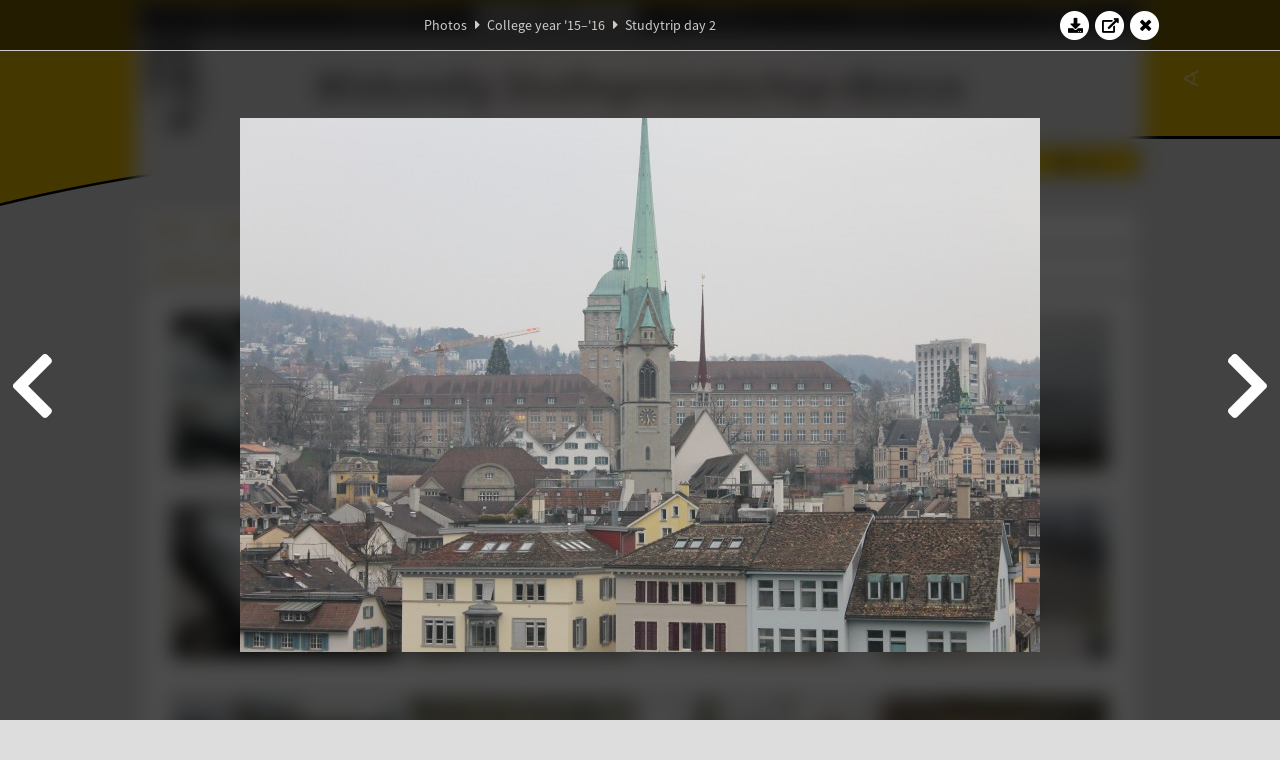

--- FILE ---
content_type: text/html; charset=UTF-8
request_url: https://www.abacus.utwente.nl/album/664-studytrip-day-2/73362.html
body_size: 12312
content:
<!DOCTYPE html>
<html lang="en">
<head>
    <title>Studytrip day 2&mdash;W.S.G. Abacus</title>
    <meta charset="UTF-8">

    <meta name="application-name" content="W.S.G. Abacus">
    <meta name="msapplication-config" content="/browserconfig.xml">
    <meta name="msapplication-TileColor" content="#e6b800">
    <meta name="msapplication-TileImage" content="/build/images/logo144x144.cc22562d.png">
    <meta name="msapplication-navbutton-color" content="#e6b800">
    <meta name="theme-color" content="#E6B800">

    <meta name="apple-mobile-web-app-capable" content="yes">
    <meta name="apple-mobile-web-app-status-bar-style" content="black-translucent">

	    
                <link rel="prev" href="/album/664-studytrip-day-2/73356.html" />        <link rel="prev" href="/album/664-studytrip-day-2/73356.html" />    
    <link rel="apple-touch-icon" type="image/png" sizes="57x57" href="/build/images/apple-touch-icon-57x57.936bd1b5.png">
    <link rel="apple-touch-icon" type="image/png" sizes="60x60" href="/build/images/apple-touch-icon-60x60.547b6d1a.png">
    <link rel="apple-touch-icon" type="image/png" sizes="72x72" href="/build/images/apple-touch-icon-72x72.b627ac15.png">
    <link rel="apple-touch-icon" type="image/png" sizes="76x76" href="/build/images/apple-touch-icon-76x76.05ff57c1.png">
    <link rel="apple-touch-icon" type="image/png" sizes="114x114" href="/build/images/apple-touch-icon-114x114.11c8fd93.png">
    <link rel="apple-touch-icon" type="image/png" sizes="120x120" href="/build/images/apple-touch-icon-120x120.c9fdb4b0.png">
    <link rel="apple-touch-icon" type="image/png" sizes="144x144" href="/build/images/apple-touch-icon-144x144.0d9cb8fc.png">
    <link rel="apple-touch-icon" type="image/png" sizes="152x152" href="/build/images/apple-touch-icon-152x152.09d9833f.png">
    <link rel="apple-touch-icon" type="image/png" sizes="180x180" href="/build/images/apple-touch-icon-180x180.b1182a87.png">

    <link rel="icon" type="image/png" sizes="24x24" href="/build/images/logo24x24.0ca544da.png">
    <link rel="icon" type="image/png" sizes="32x32" href="/build/images/logo32x32.8f1b649b.png">
    <link rel="icon" type="image/png" sizes="48x48" href="/build/images/logo48x48.d36cf3e1.png">
    <link rel="icon" type="image/png" sizes="64x64" href="/build/images/logo64x64.958d5817.png">
    <link rel="icon" type="image/png" sizes="96x96" href="/build/images/logo96x96.56f03ebe.png">
    <link rel="icon" type="image/png" sizes="128x128" href="/build/images/logo128x128.b0867273.png">
    <link rel="icon" type="image/png" sizes="160x160" href="/build/images/logo160x160.b0d4da02.png">
    <link rel="icon" type="image/png" sizes="192x192" href="/build/images/logo192x192.f36d0dd4.png">
    <link rel="icon" type="image/png" sizes="194x194" href="/build/images/logo192x192.f36d0dd4.png">
    <link rel="icon" type="image/png" sizes="228x228" href="/build/images/logo228x228.72789462.png">
    <link rel="icon" type="image/png" sizes="16x16" href="/build/images/logo16x16.a597e110.png">
    <meta name="description" content="Website of Wiskundig studiegenootschap Abacus, study association of Applied Mathematics at the University of Twente."/>
    <meta name="keywords" content="abacus, wiskundig studiegenootschap, technische wiskunde, applied mathematics, ewi, universiteit twente, university of twente, wsg, boeken"/>
    <meta name="reply-to" content="board@abacus.utwente.nl">
    <meta name="web_author" content="W.S.G. Abacus">
    <meta name="viewport" content="width=device-width">
    <script type="application/ld+json">
    {
        "contactPoint": [{
            "@type": "ContactPoint",
            "telephone": "+31-53-489-3435",
            "contactType": ["office", "customer service"],
            "availableLanguage": ["English"]
        }]
    }
    </script>
    <script src="/build/79.a3110feb.js"></script><script src="/build/js/intro.e3765381.js"></script>
    
    
    <link href="/include/default_yellow.css" type="text/css" rel="stylesheet">    <link rel="stylesheet" href="/build/font-awesome.min.ae0de415.css">
    <link rel="stylesheet" href="/build/css/intro.c7c59451.css">
        
    <link rel="stylesheet" type="text/css" href="/include/album.css">
    <link rel="stylesheet" type="text/css" href="/include/album_photo_yellow.css?theme=yellow">
        
        
    
        <script type="text/javascript">
        var album_info = [{"num":0,"id":73187,"previous":null,"next":1,"url":"\/album\/664-studytrip-day-2\/73187.html","albumlink":"\/album\/664-studytrip-day-2#photo73187","rawalbumlink":"\/album\/664-studytrip-day-2","toggle_visibility_url":"\/album\/73187\/toggle_public.html","download_photo":"\/album\/664-studytrip-day-2\/download\/73187.jpg","photoAnchor":"#photo73187","photo":"\/album\/664-studytrip-day-2\/73187.jpg","srcset":"\/album\/664-studytrip-day-2\/73187.jpg 1x, \/album\/664-studytrip-day-2\/73187_2x.jpg 2x","photo_largest":"\/album\/664-studytrip-day-2\/73187_largest.jpg","width":800,"height":536,"public":true,"isVideo":false},{"num":1,"id":73189,"previous":0,"next":2,"url":"\/album\/664-studytrip-day-2\/73189.html","albumlink":"\/album\/664-studytrip-day-2#photo73189","rawalbumlink":"\/album\/664-studytrip-day-2","toggle_visibility_url":"\/album\/73189\/toggle_public.html","download_photo":"\/album\/664-studytrip-day-2\/download\/73189.jpg","photoAnchor":"#photo73189","photo":"\/album\/664-studytrip-day-2\/73189.jpg","srcset":"\/album\/664-studytrip-day-2\/73189.jpg 1x, \/album\/664-studytrip-day-2\/73189_2x.jpg 2x","photo_largest":"\/album\/664-studytrip-day-2\/73189_largest.jpg","width":800,"height":536,"public":true,"isVideo":false},{"num":2,"id":73191,"previous":1,"next":3,"url":"\/album\/664-studytrip-day-2\/73191.html","albumlink":"\/album\/664-studytrip-day-2#photo73191","rawalbumlink":"\/album\/664-studytrip-day-2","toggle_visibility_url":"\/album\/73191\/toggle_public.html","download_photo":"\/album\/664-studytrip-day-2\/download\/73191.jpg","photoAnchor":"#photo73191","photo":"\/album\/664-studytrip-day-2\/73191.jpg","srcset":"\/album\/664-studytrip-day-2\/73191.jpg 1x, \/album\/664-studytrip-day-2\/73191_2x.jpg 2x","photo_largest":"\/album\/664-studytrip-day-2\/73191_largest.jpg","width":800,"height":534,"public":true,"isVideo":false},{"num":3,"id":73195,"previous":2,"next":4,"url":"\/album\/664-studytrip-day-2\/73195.html","albumlink":"\/album\/664-studytrip-day-2#photo73195","rawalbumlink":"\/album\/664-studytrip-day-2","toggle_visibility_url":"\/album\/73195\/toggle_public.html","download_photo":"\/album\/664-studytrip-day-2\/download\/73195.jpg","photoAnchor":"#photo73195","photo":"\/album\/664-studytrip-day-2\/73195.jpg","srcset":"\/album\/664-studytrip-day-2\/73195.jpg 1x, \/album\/664-studytrip-day-2\/73195_2x.jpg 2x","photo_largest":"\/album\/664-studytrip-day-2\/73195_largest.jpg","width":800,"height":534,"public":true,"isVideo":false},{"num":4,"id":73201,"previous":3,"next":5,"url":"\/album\/664-studytrip-day-2\/73201.html","albumlink":"\/album\/664-studytrip-day-2#photo73201","rawalbumlink":"\/album\/664-studytrip-day-2","toggle_visibility_url":"\/album\/73201\/toggle_public.html","download_photo":"\/album\/664-studytrip-day-2\/download\/73201.jpg","photoAnchor":"#photo73201","photo":"\/album\/664-studytrip-day-2\/73201.jpg","srcset":"\/album\/664-studytrip-day-2\/73201.jpg 1x, \/album\/664-studytrip-day-2\/73201_2x.jpg 2x","photo_largest":"\/album\/664-studytrip-day-2\/73201_largest.jpg","width":800,"height":534,"public":true,"isVideo":false},{"num":5,"id":73203,"previous":4,"next":6,"url":"\/album\/664-studytrip-day-2\/73203.html","albumlink":"\/album\/664-studytrip-day-2#photo73203","rawalbumlink":"\/album\/664-studytrip-day-2","toggle_visibility_url":"\/album\/73203\/toggle_public.html","download_photo":"\/album\/664-studytrip-day-2\/download\/73203.jpg","photoAnchor":"#photo73203","photo":"\/album\/664-studytrip-day-2\/73203.jpg","srcset":"\/album\/664-studytrip-day-2\/73203.jpg 1x, \/album\/664-studytrip-day-2\/73203_2x.jpg 2x","photo_largest":"\/album\/664-studytrip-day-2\/73203_largest.jpg","width":800,"height":534,"public":true,"isVideo":false},{"num":6,"id":73205,"previous":5,"next":7,"url":"\/album\/664-studytrip-day-2\/73205.html","albumlink":"\/album\/664-studytrip-day-2#photo73205","rawalbumlink":"\/album\/664-studytrip-day-2","toggle_visibility_url":"\/album\/73205\/toggle_public.html","download_photo":"\/album\/664-studytrip-day-2\/download\/73205.jpg","photoAnchor":"#photo73205","photo":"\/album\/664-studytrip-day-2\/73205.jpg","srcset":"\/album\/664-studytrip-day-2\/73205.jpg 1x, \/album\/664-studytrip-day-2\/73205_2x.jpg 2x","photo_largest":"\/album\/664-studytrip-day-2\/73205_largest.jpg","width":800,"height":534,"public":true,"isVideo":false},{"num":7,"id":73213,"previous":6,"next":8,"url":"\/album\/664-studytrip-day-2\/73213.html","albumlink":"\/album\/664-studytrip-day-2#photo73213","rawalbumlink":"\/album\/664-studytrip-day-2","toggle_visibility_url":"\/album\/73213\/toggle_public.html","download_photo":"\/album\/664-studytrip-day-2\/download\/73213.jpg","photoAnchor":"#photo73213","photo":"\/album\/664-studytrip-day-2\/73213.jpg","srcset":"\/album\/664-studytrip-day-2\/73213.jpg 1x, \/album\/664-studytrip-day-2\/73213_2x.jpg 2x","photo_largest":"\/album\/664-studytrip-day-2\/73213_largest.jpg","width":800,"height":536,"public":true,"isVideo":false},{"num":8,"id":73217,"previous":7,"next":9,"url":"\/album\/664-studytrip-day-2\/73217.html","albumlink":"\/album\/664-studytrip-day-2#photo73217","rawalbumlink":"\/album\/664-studytrip-day-2","toggle_visibility_url":"\/album\/73217\/toggle_public.html","download_photo":"\/album\/664-studytrip-day-2\/download\/73217.jpg","photoAnchor":"#photo73217","photo":"\/album\/664-studytrip-day-2\/73217.jpg","srcset":"\/album\/664-studytrip-day-2\/73217.jpg 1x, \/album\/664-studytrip-day-2\/73217_2x.jpg 2x","photo_largest":"\/album\/664-studytrip-day-2\/73217_largest.jpg","width":800,"height":534,"public":true,"isVideo":false},{"num":9,"id":73221,"previous":8,"next":10,"url":"\/album\/664-studytrip-day-2\/73221.html","albumlink":"\/album\/664-studytrip-day-2#photo73221","rawalbumlink":"\/album\/664-studytrip-day-2","toggle_visibility_url":"\/album\/73221\/toggle_public.html","download_photo":"\/album\/664-studytrip-day-2\/download\/73221.jpg","photoAnchor":"#photo73221","photo":"\/album\/664-studytrip-day-2\/73221.jpg","srcset":"\/album\/664-studytrip-day-2\/73221.jpg 1x, \/album\/664-studytrip-day-2\/73221_2x.jpg 2x","photo_largest":"\/album\/664-studytrip-day-2\/73221_largest.jpg","width":800,"height":534,"public":true,"isVideo":false},{"num":10,"id":73223,"previous":9,"next":11,"url":"\/album\/664-studytrip-day-2\/73223.html","albumlink":"\/album\/664-studytrip-day-2#photo73223","rawalbumlink":"\/album\/664-studytrip-day-2","toggle_visibility_url":"\/album\/73223\/toggle_public.html","download_photo":"\/album\/664-studytrip-day-2\/download\/73223.jpg","photoAnchor":"#photo73223","photo":"\/album\/664-studytrip-day-2\/73223.jpg","srcset":"\/album\/664-studytrip-day-2\/73223.jpg 1x, \/album\/664-studytrip-day-2\/73223_2x.jpg 2x","photo_largest":"\/album\/664-studytrip-day-2\/73223_largest.jpg","width":800,"height":534,"public":true,"isVideo":false},{"num":11,"id":73227,"previous":10,"next":12,"url":"\/album\/664-studytrip-day-2\/73227.html","albumlink":"\/album\/664-studytrip-day-2#photo73227","rawalbumlink":"\/album\/664-studytrip-day-2","toggle_visibility_url":"\/album\/73227\/toggle_public.html","download_photo":"\/album\/664-studytrip-day-2\/download\/73227.jpg","photoAnchor":"#photo73227","photo":"\/album\/664-studytrip-day-2\/73227.jpg","srcset":"\/album\/664-studytrip-day-2\/73227.jpg 1x, \/album\/664-studytrip-day-2\/73227_2x.jpg 2x","photo_largest":"\/album\/664-studytrip-day-2\/73227_largest.jpg","width":800,"height":534,"public":true,"isVideo":false},{"num":12,"id":73229,"previous":11,"next":13,"url":"\/album\/664-studytrip-day-2\/73229.html","albumlink":"\/album\/664-studytrip-day-2#photo73229","rawalbumlink":"\/album\/664-studytrip-day-2","toggle_visibility_url":"\/album\/73229\/toggle_public.html","download_photo":"\/album\/664-studytrip-day-2\/download\/73229.jpg","photoAnchor":"#photo73229","photo":"\/album\/664-studytrip-day-2\/73229.jpg","srcset":"\/album\/664-studytrip-day-2\/73229.jpg 1x, \/album\/664-studytrip-day-2\/73229_2x.jpg 2x","photo_largest":"\/album\/664-studytrip-day-2\/73229_largest.jpg","width":800,"height":534,"public":true,"isVideo":false},{"num":13,"id":73233,"previous":12,"next":14,"url":"\/album\/664-studytrip-day-2\/73233.html","albumlink":"\/album\/664-studytrip-day-2#photo73233","rawalbumlink":"\/album\/664-studytrip-day-2","toggle_visibility_url":"\/album\/73233\/toggle_public.html","download_photo":"\/album\/664-studytrip-day-2\/download\/73233.jpg","photoAnchor":"#photo73233","photo":"\/album\/664-studytrip-day-2\/73233.jpg","srcset":"\/album\/664-studytrip-day-2\/73233.jpg 1x, \/album\/664-studytrip-day-2\/73233_2x.jpg 2x","photo_largest":"\/album\/664-studytrip-day-2\/73233_largest.jpg","width":800,"height":534,"public":true,"isVideo":false},{"num":14,"id":73235,"previous":13,"next":15,"url":"\/album\/664-studytrip-day-2\/73235.html","albumlink":"\/album\/664-studytrip-day-2#photo73235","rawalbumlink":"\/album\/664-studytrip-day-2","toggle_visibility_url":"\/album\/73235\/toggle_public.html","download_photo":"\/album\/664-studytrip-day-2\/download\/73235.jpg","photoAnchor":"#photo73235","photo":"\/album\/664-studytrip-day-2\/73235.jpg","srcset":"\/album\/664-studytrip-day-2\/73235.jpg 1x, \/album\/664-studytrip-day-2\/73235_2x.jpg 2x","photo_largest":"\/album\/664-studytrip-day-2\/73235_largest.jpg","width":800,"height":534,"public":true,"isVideo":false},{"num":15,"id":73239,"previous":14,"next":16,"url":"\/album\/664-studytrip-day-2\/73239.html","albumlink":"\/album\/664-studytrip-day-2#photo73239","rawalbumlink":"\/album\/664-studytrip-day-2","toggle_visibility_url":"\/album\/73239\/toggle_public.html","download_photo":"\/album\/664-studytrip-day-2\/download\/73239.jpg","photoAnchor":"#photo73239","photo":"\/album\/664-studytrip-day-2\/73239.jpg","srcset":"\/album\/664-studytrip-day-2\/73239.jpg 1x, \/album\/664-studytrip-day-2\/73239_2x.jpg 2x","photo_largest":"\/album\/664-studytrip-day-2\/73239_largest.jpg","width":800,"height":534,"public":true,"isVideo":false},{"num":16,"id":73241,"previous":15,"next":17,"url":"\/album\/664-studytrip-day-2\/73241.html","albumlink":"\/album\/664-studytrip-day-2#photo73241","rawalbumlink":"\/album\/664-studytrip-day-2","toggle_visibility_url":"\/album\/73241\/toggle_public.html","download_photo":"\/album\/664-studytrip-day-2\/download\/73241.jpg","photoAnchor":"#photo73241","photo":"\/album\/664-studytrip-day-2\/73241.jpg","srcset":"\/album\/664-studytrip-day-2\/73241.jpg 1x, \/album\/664-studytrip-day-2\/73241_2x.jpg 2x","photo_largest":"\/album\/664-studytrip-day-2\/73241_largest.jpg","width":800,"height":534,"public":true,"isVideo":false},{"num":17,"id":73245,"previous":16,"next":18,"url":"\/album\/664-studytrip-day-2\/73245.html","albumlink":"\/album\/664-studytrip-day-2#photo73245","rawalbumlink":"\/album\/664-studytrip-day-2","toggle_visibility_url":"\/album\/73245\/toggle_public.html","download_photo":"\/album\/664-studytrip-day-2\/download\/73245.jpg","photoAnchor":"#photo73245","photo":"\/album\/664-studytrip-day-2\/73245.jpg","srcset":"\/album\/664-studytrip-day-2\/73245.jpg 1x, \/album\/664-studytrip-day-2\/73245_2x.jpg 2x","photo_largest":"\/album\/664-studytrip-day-2\/73245_largest.jpg","width":800,"height":534,"public":true,"isVideo":false},{"num":18,"id":73247,"previous":17,"next":19,"url":"\/album\/664-studytrip-day-2\/73247.html","albumlink":"\/album\/664-studytrip-day-2#photo73247","rawalbumlink":"\/album\/664-studytrip-day-2","toggle_visibility_url":"\/album\/73247\/toggle_public.html","download_photo":"\/album\/664-studytrip-day-2\/download\/73247.jpg","photoAnchor":"#photo73247","photo":"\/album\/664-studytrip-day-2\/73247.jpg","srcset":"\/album\/664-studytrip-day-2\/73247.jpg 1x, \/album\/664-studytrip-day-2\/73247_2x.jpg 2x","photo_largest":"\/album\/664-studytrip-day-2\/73247_largest.jpg","width":800,"height":534,"public":true,"isVideo":false},{"num":19,"id":73249,"previous":18,"next":20,"url":"\/album\/664-studytrip-day-2\/73249.html","albumlink":"\/album\/664-studytrip-day-2#photo73249","rawalbumlink":"\/album\/664-studytrip-day-2","toggle_visibility_url":"\/album\/73249\/toggle_public.html","download_photo":"\/album\/664-studytrip-day-2\/download\/73249.jpg","photoAnchor":"#photo73249","photo":"\/album\/664-studytrip-day-2\/73249.jpg","srcset":"\/album\/664-studytrip-day-2\/73249.jpg 1x, \/album\/664-studytrip-day-2\/73249_2x.jpg 2x","photo_largest":"\/album\/664-studytrip-day-2\/73249_largest.jpg","width":800,"height":534,"public":true,"isVideo":false},{"num":20,"id":73251,"previous":19,"next":21,"url":"\/album\/664-studytrip-day-2\/73251.html","albumlink":"\/album\/664-studytrip-day-2#photo73251","rawalbumlink":"\/album\/664-studytrip-day-2","toggle_visibility_url":"\/album\/73251\/toggle_public.html","download_photo":"\/album\/664-studytrip-day-2\/download\/73251.jpg","photoAnchor":"#photo73251","photo":"\/album\/664-studytrip-day-2\/73251.jpg","srcset":"\/album\/664-studytrip-day-2\/73251.jpg 1x, \/album\/664-studytrip-day-2\/73251_2x.jpg 2x","photo_largest":"\/album\/664-studytrip-day-2\/73251_largest.jpg","width":800,"height":534,"public":true,"isVideo":false},{"num":21,"id":73255,"previous":20,"next":22,"url":"\/album\/664-studytrip-day-2\/73255.html","albumlink":"\/album\/664-studytrip-day-2#photo73255","rawalbumlink":"\/album\/664-studytrip-day-2","toggle_visibility_url":"\/album\/73255\/toggle_public.html","download_photo":"\/album\/664-studytrip-day-2\/download\/73255.jpg","photoAnchor":"#photo73255","photo":"\/album\/664-studytrip-day-2\/73255.jpg","srcset":"\/album\/664-studytrip-day-2\/73255.jpg 1x, \/album\/664-studytrip-day-2\/73255_2x.jpg 2x","photo_largest":"\/album\/664-studytrip-day-2\/73255_largest.jpg","width":800,"height":534,"public":true,"isVideo":false},{"num":22,"id":73259,"previous":21,"next":23,"url":"\/album\/664-studytrip-day-2\/73259.html","albumlink":"\/album\/664-studytrip-day-2#photo73259","rawalbumlink":"\/album\/664-studytrip-day-2","toggle_visibility_url":"\/album\/73259\/toggle_public.html","download_photo":"\/album\/664-studytrip-day-2\/download\/73259.jpg","photoAnchor":"#photo73259","photo":"\/album\/664-studytrip-day-2\/73259.jpg","srcset":"\/album\/664-studytrip-day-2\/73259.jpg 1x, \/album\/664-studytrip-day-2\/73259_2x.jpg 2x","photo_largest":"\/album\/664-studytrip-day-2\/73259_largest.jpg","width":800,"height":534,"public":true,"isVideo":false},{"num":23,"id":73263,"previous":22,"next":24,"url":"\/album\/664-studytrip-day-2\/73263.html","albumlink":"\/album\/664-studytrip-day-2#photo73263","rawalbumlink":"\/album\/664-studytrip-day-2","toggle_visibility_url":"\/album\/73263\/toggle_public.html","download_photo":"\/album\/664-studytrip-day-2\/download\/73263.jpg","photoAnchor":"#photo73263","photo":"\/album\/664-studytrip-day-2\/73263.jpg","srcset":"\/album\/664-studytrip-day-2\/73263.jpg 1x, \/album\/664-studytrip-day-2\/73263_2x.jpg 2x","photo_largest":"\/album\/664-studytrip-day-2\/73263_largest.jpg","width":800,"height":534,"public":true,"isVideo":false},{"num":24,"id":73267,"previous":23,"next":25,"url":"\/album\/664-studytrip-day-2\/73267.html","albumlink":"\/album\/664-studytrip-day-2#photo73267","rawalbumlink":"\/album\/664-studytrip-day-2","toggle_visibility_url":"\/album\/73267\/toggle_public.html","download_photo":"\/album\/664-studytrip-day-2\/download\/73267.jpg","photoAnchor":"#photo73267","photo":"\/album\/664-studytrip-day-2\/73267.jpg","srcset":"\/album\/664-studytrip-day-2\/73267.jpg 1x, \/album\/664-studytrip-day-2\/73267_2x.jpg 2x","photo_largest":"\/album\/664-studytrip-day-2\/73267_largest.jpg","width":800,"height":534,"public":true,"isVideo":false},{"num":25,"id":73271,"previous":24,"next":26,"url":"\/album\/664-studytrip-day-2\/73271.html","albumlink":"\/album\/664-studytrip-day-2#photo73271","rawalbumlink":"\/album\/664-studytrip-day-2","toggle_visibility_url":"\/album\/73271\/toggle_public.html","download_photo":"\/album\/664-studytrip-day-2\/download\/73271.jpg","photoAnchor":"#photo73271","photo":"\/album\/664-studytrip-day-2\/73271.jpg","srcset":"\/album\/664-studytrip-day-2\/73271.jpg 1x, \/album\/664-studytrip-day-2\/73271_2x.jpg 2x","photo_largest":"\/album\/664-studytrip-day-2\/73271_largest.jpg","width":800,"height":534,"public":true,"isVideo":false},{"num":26,"id":73273,"previous":25,"next":27,"url":"\/album\/664-studytrip-day-2\/73273.html","albumlink":"\/album\/664-studytrip-day-2#photo73273","rawalbumlink":"\/album\/664-studytrip-day-2","toggle_visibility_url":"\/album\/73273\/toggle_public.html","download_photo":"\/album\/664-studytrip-day-2\/download\/73273.jpg","photoAnchor":"#photo73273","photo":"\/album\/664-studytrip-day-2\/73273.jpg","srcset":"\/album\/664-studytrip-day-2\/73273.jpg 1x, \/album\/664-studytrip-day-2\/73273_2x.jpg 2x","photo_largest":"\/album\/664-studytrip-day-2\/73273_largest.jpg","width":800,"height":534,"public":true,"isVideo":false},{"num":27,"id":73279,"previous":26,"next":28,"url":"\/album\/664-studytrip-day-2\/73279.html","albumlink":"\/album\/664-studytrip-day-2#photo73279","rawalbumlink":"\/album\/664-studytrip-day-2","toggle_visibility_url":"\/album\/73279\/toggle_public.html","download_photo":"\/album\/664-studytrip-day-2\/download\/73279.jpg","photoAnchor":"#photo73279","photo":"\/album\/664-studytrip-day-2\/73279.jpg","srcset":"\/album\/664-studytrip-day-2\/73279.jpg 1x, \/album\/664-studytrip-day-2\/73279_2x.jpg 2x","photo_largest":"\/album\/664-studytrip-day-2\/73279_largest.jpg","width":800,"height":534,"public":true,"isVideo":false},{"num":28,"id":73281,"previous":27,"next":29,"url":"\/album\/664-studytrip-day-2\/73281.html","albumlink":"\/album\/664-studytrip-day-2#photo73281","rawalbumlink":"\/album\/664-studytrip-day-2","toggle_visibility_url":"\/album\/73281\/toggle_public.html","download_photo":"\/album\/664-studytrip-day-2\/download\/73281.jpg","photoAnchor":"#photo73281","photo":"\/album\/664-studytrip-day-2\/73281.jpg","srcset":"\/album\/664-studytrip-day-2\/73281.jpg 1x, \/album\/664-studytrip-day-2\/73281_2x.jpg 2x","photo_largest":"\/album\/664-studytrip-day-2\/73281_largest.jpg","width":800,"height":534,"public":true,"isVideo":false},{"num":29,"id":73285,"previous":28,"next":30,"url":"\/album\/664-studytrip-day-2\/73285.html","albumlink":"\/album\/664-studytrip-day-2#photo73285","rawalbumlink":"\/album\/664-studytrip-day-2","toggle_visibility_url":"\/album\/73285\/toggle_public.html","download_photo":"\/album\/664-studytrip-day-2\/download\/73285.jpg","photoAnchor":"#photo73285","photo":"\/album\/664-studytrip-day-2\/73285.jpg","srcset":"\/album\/664-studytrip-day-2\/73285.jpg 1x, \/album\/664-studytrip-day-2\/73285_2x.jpg 2x","photo_largest":"\/album\/664-studytrip-day-2\/73285_largest.jpg","width":800,"height":534,"public":true,"isVideo":false},{"num":30,"id":73287,"previous":29,"next":31,"url":"\/album\/664-studytrip-day-2\/73287.html","albumlink":"\/album\/664-studytrip-day-2#photo73287","rawalbumlink":"\/album\/664-studytrip-day-2","toggle_visibility_url":"\/album\/73287\/toggle_public.html","download_photo":"\/album\/664-studytrip-day-2\/download\/73287.jpg","photoAnchor":"#photo73287","photo":"\/album\/664-studytrip-day-2\/73287.jpg","srcset":"\/album\/664-studytrip-day-2\/73287.jpg 1x, \/album\/664-studytrip-day-2\/73287_2x.jpg 2x","photo_largest":"\/album\/664-studytrip-day-2\/73287_largest.jpg","width":800,"height":534,"public":true,"isVideo":false},{"num":31,"id":73289,"previous":30,"next":32,"url":"\/album\/664-studytrip-day-2\/73289.html","albumlink":"\/album\/664-studytrip-day-2#photo73289","rawalbumlink":"\/album\/664-studytrip-day-2","toggle_visibility_url":"\/album\/73289\/toggle_public.html","download_photo":"\/album\/664-studytrip-day-2\/download\/73289.jpg","photoAnchor":"#photo73289","photo":"\/album\/664-studytrip-day-2\/73289.jpg","srcset":"\/album\/664-studytrip-day-2\/73289.jpg 1x, \/album\/664-studytrip-day-2\/73289_2x.jpg 2x","photo_largest":"\/album\/664-studytrip-day-2\/73289_largest.jpg","width":800,"height":534,"public":true,"isVideo":false},{"num":32,"id":73293,"previous":31,"next":33,"url":"\/album\/664-studytrip-day-2\/73293.html","albumlink":"\/album\/664-studytrip-day-2#photo73293","rawalbumlink":"\/album\/664-studytrip-day-2","toggle_visibility_url":"\/album\/73293\/toggle_public.html","download_photo":"\/album\/664-studytrip-day-2\/download\/73293.jpg","photoAnchor":"#photo73293","photo":"\/album\/664-studytrip-day-2\/73293.jpg","srcset":"\/album\/664-studytrip-day-2\/73293.jpg 1x, \/album\/664-studytrip-day-2\/73293_2x.jpg 2x","photo_largest":"\/album\/664-studytrip-day-2\/73293_largest.jpg","width":800,"height":534,"public":true,"isVideo":false},{"num":33,"id":73295,"previous":32,"next":34,"url":"\/album\/664-studytrip-day-2\/73295.html","albumlink":"\/album\/664-studytrip-day-2#photo73295","rawalbumlink":"\/album\/664-studytrip-day-2","toggle_visibility_url":"\/album\/73295\/toggle_public.html","download_photo":"\/album\/664-studytrip-day-2\/download\/73295.jpg","photoAnchor":"#photo73295","photo":"\/album\/664-studytrip-day-2\/73295.jpg","srcset":"\/album\/664-studytrip-day-2\/73295.jpg 1x, \/album\/664-studytrip-day-2\/73295_2x.jpg 2x","photo_largest":"\/album\/664-studytrip-day-2\/73295_largest.jpg","width":800,"height":534,"public":true,"isVideo":false},{"num":34,"id":73299,"previous":33,"next":35,"url":"\/album\/664-studytrip-day-2\/73299.html","albumlink":"\/album\/664-studytrip-day-2#photo73299","rawalbumlink":"\/album\/664-studytrip-day-2","toggle_visibility_url":"\/album\/73299\/toggle_public.html","download_photo":"\/album\/664-studytrip-day-2\/download\/73299.jpg","photoAnchor":"#photo73299","photo":"\/album\/664-studytrip-day-2\/73299.jpg","srcset":"\/album\/664-studytrip-day-2\/73299.jpg 1x, \/album\/664-studytrip-day-2\/73299_2x.jpg 2x","photo_largest":"\/album\/664-studytrip-day-2\/73299_largest.jpg","width":800,"height":536,"public":true,"isVideo":false},{"num":35,"id":73301,"previous":34,"next":36,"url":"\/album\/664-studytrip-day-2\/73301.html","albumlink":"\/album\/664-studytrip-day-2#photo73301","rawalbumlink":"\/album\/664-studytrip-day-2","toggle_visibility_url":"\/album\/73301\/toggle_public.html","download_photo":"\/album\/664-studytrip-day-2\/download\/73301.jpg","photoAnchor":"#photo73301","photo":"\/album\/664-studytrip-day-2\/73301.jpg","srcset":"\/album\/664-studytrip-day-2\/73301.jpg 1x, \/album\/664-studytrip-day-2\/73301_2x.jpg 2x","photo_largest":"\/album\/664-studytrip-day-2\/73301_largest.jpg","width":800,"height":536,"public":true,"isVideo":false},{"num":36,"id":73305,"previous":35,"next":37,"url":"\/album\/664-studytrip-day-2\/73305.html","albumlink":"\/album\/664-studytrip-day-2#photo73305","rawalbumlink":"\/album\/664-studytrip-day-2","toggle_visibility_url":"\/album\/73305\/toggle_public.html","download_photo":"\/album\/664-studytrip-day-2\/download\/73305.jpg","photoAnchor":"#photo73305","photo":"\/album\/664-studytrip-day-2\/73305.jpg","srcset":"\/album\/664-studytrip-day-2\/73305.jpg 1x, \/album\/664-studytrip-day-2\/73305_2x.jpg 2x","photo_largest":"\/album\/664-studytrip-day-2\/73305_largest.jpg","width":800,"height":534,"public":true,"isVideo":false},{"num":37,"id":73309,"previous":36,"next":38,"url":"\/album\/664-studytrip-day-2\/73309.html","albumlink":"\/album\/664-studytrip-day-2#photo73309","rawalbumlink":"\/album\/664-studytrip-day-2","toggle_visibility_url":"\/album\/73309\/toggle_public.html","download_photo":"\/album\/664-studytrip-day-2\/download\/73309.jpg","photoAnchor":"#photo73309","photo":"\/album\/664-studytrip-day-2\/73309.jpg","srcset":"\/album\/664-studytrip-day-2\/73309.jpg 1x, \/album\/664-studytrip-day-2\/73309_2x.jpg 2x","photo_largest":"\/album\/664-studytrip-day-2\/73309_largest.jpg","width":800,"height":536,"public":true,"isVideo":false},{"num":38,"id":73311,"previous":37,"next":39,"url":"\/album\/664-studytrip-day-2\/73311.html","albumlink":"\/album\/664-studytrip-day-2#photo73311","rawalbumlink":"\/album\/664-studytrip-day-2","toggle_visibility_url":"\/album\/73311\/toggle_public.html","download_photo":"\/album\/664-studytrip-day-2\/download\/73311.jpg","photoAnchor":"#photo73311","photo":"\/album\/664-studytrip-day-2\/73311.jpg","srcset":"\/album\/664-studytrip-day-2\/73311.jpg 1x, \/album\/664-studytrip-day-2\/73311_2x.jpg 2x","photo_largest":"\/album\/664-studytrip-day-2\/73311_largest.jpg","width":800,"height":536,"public":true,"isVideo":false},{"num":39,"id":73316,"previous":38,"next":40,"url":"\/album\/664-studytrip-day-2\/73316.html","albumlink":"\/album\/664-studytrip-day-2#photo73316","rawalbumlink":"\/album\/664-studytrip-day-2","toggle_visibility_url":"\/album\/73316\/toggle_public.html","download_photo":"\/album\/664-studytrip-day-2\/download\/73316.jpg","photoAnchor":"#photo73316","photo":"\/album\/664-studytrip-day-2\/73316.jpg","srcset":"\/album\/664-studytrip-day-2\/73316.jpg 1x, \/album\/664-studytrip-day-2\/73316_2x.jpg 2x","photo_largest":"\/album\/664-studytrip-day-2\/73316_largest.jpg","width":800,"height":534,"public":true,"isVideo":false},{"num":40,"id":73317,"previous":39,"next":41,"url":"\/album\/664-studytrip-day-2\/73317.html","albumlink":"\/album\/664-studytrip-day-2#photo73317","rawalbumlink":"\/album\/664-studytrip-day-2","toggle_visibility_url":"\/album\/73317\/toggle_public.html","download_photo":"\/album\/664-studytrip-day-2\/download\/73317.jpg","photoAnchor":"#photo73317","photo":"\/album\/664-studytrip-day-2\/73317.jpg","srcset":"\/album\/664-studytrip-day-2\/73317.jpg 1x, \/album\/664-studytrip-day-2\/73317_2x.jpg 2x","photo_largest":"\/album\/664-studytrip-day-2\/73317_largest.jpg","width":800,"height":534,"public":true,"isVideo":false},{"num":41,"id":73319,"previous":40,"next":42,"url":"\/album\/664-studytrip-day-2\/73319.html","albumlink":"\/album\/664-studytrip-day-2#photo73319","rawalbumlink":"\/album\/664-studytrip-day-2","toggle_visibility_url":"\/album\/73319\/toggle_public.html","download_photo":"\/album\/664-studytrip-day-2\/download\/73319.jpg","photoAnchor":"#photo73319","photo":"\/album\/664-studytrip-day-2\/73319.jpg","srcset":"\/album\/664-studytrip-day-2\/73319.jpg 1x, \/album\/664-studytrip-day-2\/73319_2x.jpg 2x","photo_largest":"\/album\/664-studytrip-day-2\/73319_largest.jpg","width":800,"height":534,"public":true,"isVideo":false},{"num":42,"id":73321,"previous":41,"next":43,"url":"\/album\/664-studytrip-day-2\/73321.html","albumlink":"\/album\/664-studytrip-day-2#photo73321","rawalbumlink":"\/album\/664-studytrip-day-2","toggle_visibility_url":"\/album\/73321\/toggle_public.html","download_photo":"\/album\/664-studytrip-day-2\/download\/73321.jpg","photoAnchor":"#photo73321","photo":"\/album\/664-studytrip-day-2\/73321.jpg","srcset":"\/album\/664-studytrip-day-2\/73321.jpg 1x, \/album\/664-studytrip-day-2\/73321_2x.jpg 2x","photo_largest":"\/album\/664-studytrip-day-2\/73321_largest.jpg","width":800,"height":534,"public":true,"isVideo":false},{"num":43,"id":73322,"previous":42,"next":44,"url":"\/album\/664-studytrip-day-2\/73322.html","albumlink":"\/album\/664-studytrip-day-2#photo73322","rawalbumlink":"\/album\/664-studytrip-day-2","toggle_visibility_url":"\/album\/73322\/toggle_public.html","download_photo":"\/album\/664-studytrip-day-2\/download\/73322.jpg","photoAnchor":"#photo73322","photo":"\/album\/664-studytrip-day-2\/73322.jpg","srcset":"\/album\/664-studytrip-day-2\/73322.jpg 1x, \/album\/664-studytrip-day-2\/73322_2x.jpg 2x","photo_largest":"\/album\/664-studytrip-day-2\/73322_largest.jpg","width":800,"height":450,"public":true,"isVideo":false},{"num":44,"id":73324,"previous":43,"next":45,"url":"\/album\/664-studytrip-day-2\/73324.html","albumlink":"\/album\/664-studytrip-day-2#photo73324","rawalbumlink":"\/album\/664-studytrip-day-2","toggle_visibility_url":"\/album\/73324\/toggle_public.html","download_photo":"\/album\/664-studytrip-day-2\/download\/73324.jpg","photoAnchor":"#photo73324","photo":"\/album\/664-studytrip-day-2\/73324.jpg","srcset":"\/album\/664-studytrip-day-2\/73324.jpg 1x, \/album\/664-studytrip-day-2\/73324_2x.jpg 2x","photo_largest":"\/album\/664-studytrip-day-2\/73324_largest.jpg","width":800,"height":450,"public":true,"isVideo":false},{"num":45,"id":73325,"previous":44,"next":46,"url":"\/album\/664-studytrip-day-2\/73325.html","albumlink":"\/album\/664-studytrip-day-2#photo73325","rawalbumlink":"\/album\/664-studytrip-day-2","toggle_visibility_url":"\/album\/73325\/toggle_public.html","download_photo":"\/album\/664-studytrip-day-2\/download\/73325.jpg","photoAnchor":"#photo73325","photo":"\/album\/664-studytrip-day-2\/73325.jpg","srcset":"\/album\/664-studytrip-day-2\/73325.jpg 1x, \/album\/664-studytrip-day-2\/73325_2x.jpg 2x","photo_largest":"\/album\/664-studytrip-day-2\/73325_largest.jpg","width":800,"height":534,"public":true,"isVideo":false},{"num":46,"id":73326,"previous":45,"next":47,"url":"\/album\/664-studytrip-day-2\/73326.html","albumlink":"\/album\/664-studytrip-day-2#photo73326","rawalbumlink":"\/album\/664-studytrip-day-2","toggle_visibility_url":"\/album\/73326\/toggle_public.html","download_photo":"\/album\/664-studytrip-day-2\/download\/73326.jpg","photoAnchor":"#photo73326","photo":"\/album\/664-studytrip-day-2\/73326.jpg","srcset":"\/album\/664-studytrip-day-2\/73326.jpg 1x, \/album\/664-studytrip-day-2\/73326_2x.jpg 2x","photo_largest":"\/album\/664-studytrip-day-2\/73326_largest.jpg","width":800,"height":450,"public":true,"isVideo":false},{"num":47,"id":73328,"previous":46,"next":48,"url":"\/album\/664-studytrip-day-2\/73328.html","albumlink":"\/album\/664-studytrip-day-2#photo73328","rawalbumlink":"\/album\/664-studytrip-day-2","toggle_visibility_url":"\/album\/73328\/toggle_public.html","download_photo":"\/album\/664-studytrip-day-2\/download\/73328.jpg","photoAnchor":"#photo73328","photo":"\/album\/664-studytrip-day-2\/73328.jpg","srcset":"\/album\/664-studytrip-day-2\/73328.jpg 1x, \/album\/664-studytrip-day-2\/73328_2x.jpg 2x","photo_largest":"\/album\/664-studytrip-day-2\/73328_largest.jpg","width":800,"height":534,"public":true,"isVideo":false},{"num":48,"id":73332,"previous":47,"next":49,"url":"\/album\/664-studytrip-day-2\/73332.html","albumlink":"\/album\/664-studytrip-day-2#photo73332","rawalbumlink":"\/album\/664-studytrip-day-2","toggle_visibility_url":"\/album\/73332\/toggle_public.html","download_photo":"\/album\/664-studytrip-day-2\/download\/73332.jpg","photoAnchor":"#photo73332","photo":"\/album\/664-studytrip-day-2\/73332.jpg","srcset":"\/album\/664-studytrip-day-2\/73332.jpg 1x, \/album\/664-studytrip-day-2\/73332_2x.jpg 2x","photo_largest":"\/album\/664-studytrip-day-2\/73332_largest.jpg","width":800,"height":536,"public":true,"isVideo":false},{"num":49,"id":73333,"previous":48,"next":50,"url":"\/album\/664-studytrip-day-2\/73333.html","albumlink":"\/album\/664-studytrip-day-2#photo73333","rawalbumlink":"\/album\/664-studytrip-day-2","toggle_visibility_url":"\/album\/73333\/toggle_public.html","download_photo":"\/album\/664-studytrip-day-2\/download\/73333.jpg","photoAnchor":"#photo73333","photo":"\/album\/664-studytrip-day-2\/73333.jpg","srcset":"\/album\/664-studytrip-day-2\/73333.jpg 1x, \/album\/664-studytrip-day-2\/73333_2x.jpg 2x","photo_largest":"\/album\/664-studytrip-day-2\/73333_largest.jpg","width":800,"height":536,"public":true,"isVideo":false},{"num":50,"id":73336,"previous":49,"next":51,"url":"\/album\/664-studytrip-day-2\/73336.html","albumlink":"\/album\/664-studytrip-day-2#photo73336","rawalbumlink":"\/album\/664-studytrip-day-2","toggle_visibility_url":"\/album\/73336\/toggle_public.html","download_photo":"\/album\/664-studytrip-day-2\/download\/73336.jpg","photoAnchor":"#photo73336","photo":"\/album\/664-studytrip-day-2\/73336.jpg","srcset":"\/album\/664-studytrip-day-2\/73336.jpg 1x, \/album\/664-studytrip-day-2\/73336_2x.jpg 2x","photo_largest":"\/album\/664-studytrip-day-2\/73336_largest.jpg","width":467,"height":700,"public":true,"isVideo":false},{"num":51,"id":73338,"previous":50,"next":52,"url":"\/album\/664-studytrip-day-2\/73338.html","albumlink":"\/album\/664-studytrip-day-2#photo73338","rawalbumlink":"\/album\/664-studytrip-day-2","toggle_visibility_url":"\/album\/73338\/toggle_public.html","download_photo":"\/album\/664-studytrip-day-2\/download\/73338.jpg","photoAnchor":"#photo73338","photo":"\/album\/664-studytrip-day-2\/73338.jpg","srcset":"\/album\/664-studytrip-day-2\/73338.jpg 1x, \/album\/664-studytrip-day-2\/73338_2x.jpg 2x","photo_largest":"\/album\/664-studytrip-day-2\/73338_largest.jpg","width":467,"height":700,"public":true,"isVideo":false},{"num":52,"id":73342,"previous":51,"next":53,"url":"\/album\/664-studytrip-day-2\/73342.html","albumlink":"\/album\/664-studytrip-day-2#photo73342","rawalbumlink":"\/album\/664-studytrip-day-2","toggle_visibility_url":"\/album\/73342\/toggle_public.html","download_photo":"\/album\/664-studytrip-day-2\/download\/73342.jpg","photoAnchor":"#photo73342","photo":"\/album\/664-studytrip-day-2\/73342.jpg","srcset":"\/album\/664-studytrip-day-2\/73342.jpg 1x, \/album\/664-studytrip-day-2\/73342_2x.jpg 2x","photo_largest":"\/album\/664-studytrip-day-2\/73342_largest.jpg","width":800,"height":534,"public":true,"isVideo":false},{"num":53,"id":73344,"previous":52,"next":54,"url":"\/album\/664-studytrip-day-2\/73344.html","albumlink":"\/album\/664-studytrip-day-2#photo73344","rawalbumlink":"\/album\/664-studytrip-day-2","toggle_visibility_url":"\/album\/73344\/toggle_public.html","download_photo":"\/album\/664-studytrip-day-2\/download\/73344.jpg","photoAnchor":"#photo73344","photo":"\/album\/664-studytrip-day-2\/73344.jpg","srcset":"\/album\/664-studytrip-day-2\/73344.jpg 1x, \/album\/664-studytrip-day-2\/73344_2x.jpg 2x","photo_largest":"\/album\/664-studytrip-day-2\/73344_largest.jpg","width":800,"height":534,"public":true,"isVideo":false},{"num":54,"id":73348,"previous":53,"next":55,"url":"\/album\/664-studytrip-day-2\/73348.html","albumlink":"\/album\/664-studytrip-day-2#photo73348","rawalbumlink":"\/album\/664-studytrip-day-2","toggle_visibility_url":"\/album\/73348\/toggle_public.html","download_photo":"\/album\/664-studytrip-day-2\/download\/73348.jpg","photoAnchor":"#photo73348","photo":"\/album\/664-studytrip-day-2\/73348.jpg","srcset":"\/album\/664-studytrip-day-2\/73348.jpg 1x, \/album\/664-studytrip-day-2\/73348_2x.jpg 2x","photo_largest":"\/album\/664-studytrip-day-2\/73348_largest.jpg","width":467,"height":700,"public":true,"isVideo":false},{"num":55,"id":73354,"previous":54,"next":56,"url":"\/album\/664-studytrip-day-2\/73354.html","albumlink":"\/album\/664-studytrip-day-2#photo73354","rawalbumlink":"\/album\/664-studytrip-day-2","toggle_visibility_url":"\/album\/73354\/toggle_public.html","download_photo":"\/album\/664-studytrip-day-2\/download\/73354.jpg","photoAnchor":"#photo73354","photo":"\/album\/664-studytrip-day-2\/73354.jpg","srcset":"\/album\/664-studytrip-day-2\/73354.jpg 1x, \/album\/664-studytrip-day-2\/73354_2x.jpg 2x","photo_largest":"\/album\/664-studytrip-day-2\/73354_largest.jpg","width":800,"height":534,"public":true,"isVideo":false},{"num":56,"id":73356,"previous":55,"next":57,"url":"\/album\/664-studytrip-day-2\/73356.html","albumlink":"\/album\/664-studytrip-day-2#photo73356","rawalbumlink":"\/album\/664-studytrip-day-2","toggle_visibility_url":"\/album\/73356\/toggle_public.html","download_photo":"\/album\/664-studytrip-day-2\/download\/73356.jpg","photoAnchor":"#photo73356","photo":"\/album\/664-studytrip-day-2\/73356.jpg","srcset":"\/album\/664-studytrip-day-2\/73356.jpg 1x, \/album\/664-studytrip-day-2\/73356_2x.jpg 2x","photo_largest":"\/album\/664-studytrip-day-2\/73356_largest.jpg","width":800,"height":534,"public":true,"isVideo":false},{"num":57,"id":73362,"previous":56,"next":58,"url":"\/album\/664-studytrip-day-2\/73362.html","albumlink":"\/album\/664-studytrip-day-2#photo73362","rawalbumlink":"\/album\/664-studytrip-day-2","toggle_visibility_url":"\/album\/73362\/toggle_public.html","download_photo":"\/album\/664-studytrip-day-2\/download\/73362.jpg","photoAnchor":"#photo73362","photo":"\/album\/664-studytrip-day-2\/73362.jpg","srcset":"\/album\/664-studytrip-day-2\/73362.jpg 1x, \/album\/664-studytrip-day-2\/73362_2x.jpg 2x","photo_largest":"\/album\/664-studytrip-day-2\/73362_largest.jpg","width":800,"height":534,"public":true,"isVideo":false},{"num":58,"id":73364,"previous":57,"next":59,"url":"\/album\/664-studytrip-day-2\/73364.html","albumlink":"\/album\/664-studytrip-day-2#photo73364","rawalbumlink":"\/album\/664-studytrip-day-2","toggle_visibility_url":"\/album\/73364\/toggle_public.html","download_photo":"\/album\/664-studytrip-day-2\/download\/73364.jpg","photoAnchor":"#photo73364","photo":"\/album\/664-studytrip-day-2\/73364.jpg","srcset":"\/album\/664-studytrip-day-2\/73364.jpg 1x, \/album\/664-studytrip-day-2\/73364_2x.jpg 2x","photo_largest":"\/album\/664-studytrip-day-2\/73364_largest.jpg","width":467,"height":700,"public":true,"isVideo":false},{"num":59,"id":73368,"previous":58,"next":60,"url":"\/album\/664-studytrip-day-2\/73368.html","albumlink":"\/album\/664-studytrip-day-2#photo73368","rawalbumlink":"\/album\/664-studytrip-day-2","toggle_visibility_url":"\/album\/73368\/toggle_public.html","download_photo":"\/album\/664-studytrip-day-2\/download\/73368.jpg","photoAnchor":"#photo73368","photo":"\/album\/664-studytrip-day-2\/73368.jpg","srcset":"\/album\/664-studytrip-day-2\/73368.jpg 1x, \/album\/664-studytrip-day-2\/73368_2x.jpg 2x","photo_largest":"\/album\/664-studytrip-day-2\/73368_largest.jpg","width":800,"height":534,"public":true,"isVideo":false},{"num":60,"id":73370,"previous":59,"next":61,"url":"\/album\/664-studytrip-day-2\/73370.html","albumlink":"\/album\/664-studytrip-day-2#photo73370","rawalbumlink":"\/album\/664-studytrip-day-2","toggle_visibility_url":"\/album\/73370\/toggle_public.html","download_photo":"\/album\/664-studytrip-day-2\/download\/73370.jpg","photoAnchor":"#photo73370","photo":"\/album\/664-studytrip-day-2\/73370.jpg","srcset":"\/album\/664-studytrip-day-2\/73370.jpg 1x, \/album\/664-studytrip-day-2\/73370_2x.jpg 2x","photo_largest":"\/album\/664-studytrip-day-2\/73370_largest.jpg","width":800,"height":534,"public":true,"isVideo":false},{"num":61,"id":73374,"previous":60,"next":62,"url":"\/album\/664-studytrip-day-2\/73374.html","albumlink":"\/album\/664-studytrip-day-2#photo73374","rawalbumlink":"\/album\/664-studytrip-day-2","toggle_visibility_url":"\/album\/73374\/toggle_public.html","download_photo":"\/album\/664-studytrip-day-2\/download\/73374.jpg","photoAnchor":"#photo73374","photo":"\/album\/664-studytrip-day-2\/73374.jpg","srcset":"\/album\/664-studytrip-day-2\/73374.jpg 1x, \/album\/664-studytrip-day-2\/73374_2x.jpg 2x","photo_largest":"\/album\/664-studytrip-day-2\/73374_largest.jpg","width":800,"height":534,"public":true,"isVideo":false},{"num":62,"id":73378,"previous":61,"next":63,"url":"\/album\/664-studytrip-day-2\/73378.html","albumlink":"\/album\/664-studytrip-day-2#photo73378","rawalbumlink":"\/album\/664-studytrip-day-2","toggle_visibility_url":"\/album\/73378\/toggle_public.html","download_photo":"\/album\/664-studytrip-day-2\/download\/73378.jpg","photoAnchor":"#photo73378","photo":"\/album\/664-studytrip-day-2\/73378.jpg","srcset":"\/album\/664-studytrip-day-2\/73378.jpg 1x, \/album\/664-studytrip-day-2\/73378_2x.jpg 2x","photo_largest":"\/album\/664-studytrip-day-2\/73378_largest.jpg","width":800,"height":534,"public":true,"isVideo":false},{"num":63,"id":73382,"previous":62,"next":64,"url":"\/album\/664-studytrip-day-2\/73382.html","albumlink":"\/album\/664-studytrip-day-2#photo73382","rawalbumlink":"\/album\/664-studytrip-day-2","toggle_visibility_url":"\/album\/73382\/toggle_public.html","download_photo":"\/album\/664-studytrip-day-2\/download\/73382.jpg","photoAnchor":"#photo73382","photo":"\/album\/664-studytrip-day-2\/73382.jpg","srcset":"\/album\/664-studytrip-day-2\/73382.jpg 1x, \/album\/664-studytrip-day-2\/73382_2x.jpg 2x","photo_largest":"\/album\/664-studytrip-day-2\/73382_largest.jpg","width":800,"height":534,"public":true,"isVideo":false},{"num":64,"id":73386,"previous":63,"next":65,"url":"\/album\/664-studytrip-day-2\/73386.html","albumlink":"\/album\/664-studytrip-day-2#photo73386","rawalbumlink":"\/album\/664-studytrip-day-2","toggle_visibility_url":"\/album\/73386\/toggle_public.html","download_photo":"\/album\/664-studytrip-day-2\/download\/73386.jpg","photoAnchor":"#photo73386","photo":"\/album\/664-studytrip-day-2\/73386.jpg","srcset":"\/album\/664-studytrip-day-2\/73386.jpg 1x, \/album\/664-studytrip-day-2\/73386_2x.jpg 2x","photo_largest":"\/album\/664-studytrip-day-2\/73386_largest.jpg","width":800,"height":534,"public":true,"isVideo":false},{"num":65,"id":73388,"previous":64,"next":66,"url":"\/album\/664-studytrip-day-2\/73388.html","albumlink":"\/album\/664-studytrip-day-2#photo73388","rawalbumlink":"\/album\/664-studytrip-day-2","toggle_visibility_url":"\/album\/73388\/toggle_public.html","download_photo":"\/album\/664-studytrip-day-2\/download\/73388.jpg","photoAnchor":"#photo73388","photo":"\/album\/664-studytrip-day-2\/73388.jpg","srcset":"\/album\/664-studytrip-day-2\/73388.jpg 1x, \/album\/664-studytrip-day-2\/73388_2x.jpg 2x","photo_largest":"\/album\/664-studytrip-day-2\/73388_largest.jpg","width":800,"height":534,"public":true,"isVideo":false},{"num":66,"id":73392,"previous":65,"next":67,"url":"\/album\/664-studytrip-day-2\/73392.html","albumlink":"\/album\/664-studytrip-day-2#photo73392","rawalbumlink":"\/album\/664-studytrip-day-2","toggle_visibility_url":"\/album\/73392\/toggle_public.html","download_photo":"\/album\/664-studytrip-day-2\/download\/73392.jpg","photoAnchor":"#photo73392","photo":"\/album\/664-studytrip-day-2\/73392.jpg","srcset":"\/album\/664-studytrip-day-2\/73392.jpg 1x, \/album\/664-studytrip-day-2\/73392_2x.jpg 2x","photo_largest":"\/album\/664-studytrip-day-2\/73392_largest.jpg","width":800,"height":534,"public":true,"isVideo":false},{"num":67,"id":73400,"previous":66,"next":68,"url":"\/album\/664-studytrip-day-2\/73400.html","albumlink":"\/album\/664-studytrip-day-2#photo73400","rawalbumlink":"\/album\/664-studytrip-day-2","toggle_visibility_url":"\/album\/73400\/toggle_public.html","download_photo":"\/album\/664-studytrip-day-2\/download\/73400.jpg","photoAnchor":"#photo73400","photo":"\/album\/664-studytrip-day-2\/73400.jpg","srcset":"\/album\/664-studytrip-day-2\/73400.jpg 1x, \/album\/664-studytrip-day-2\/73400_2x.jpg 2x","photo_largest":"\/album\/664-studytrip-day-2\/73400_largest.jpg","width":467,"height":700,"public":true,"isVideo":false},{"num":68,"id":73402,"previous":67,"next":69,"url":"\/album\/664-studytrip-day-2\/73402.html","albumlink":"\/album\/664-studytrip-day-2#photo73402","rawalbumlink":"\/album\/664-studytrip-day-2","toggle_visibility_url":"\/album\/73402\/toggle_public.html","download_photo":"\/album\/664-studytrip-day-2\/download\/73402.jpg","photoAnchor":"#photo73402","photo":"\/album\/664-studytrip-day-2\/73402.jpg","srcset":"\/album\/664-studytrip-day-2\/73402.jpg 1x, \/album\/664-studytrip-day-2\/73402_2x.jpg 2x","photo_largest":"\/album\/664-studytrip-day-2\/73402_largest.jpg","width":800,"height":534,"public":true,"isVideo":false},{"num":69,"id":73406,"previous":68,"next":70,"url":"\/album\/664-studytrip-day-2\/73406.html","albumlink":"\/album\/664-studytrip-day-2#photo73406","rawalbumlink":"\/album\/664-studytrip-day-2","toggle_visibility_url":"\/album\/73406\/toggle_public.html","download_photo":"\/album\/664-studytrip-day-2\/download\/73406.jpg","photoAnchor":"#photo73406","photo":"\/album\/664-studytrip-day-2\/73406.jpg","srcset":"\/album\/664-studytrip-day-2\/73406.jpg 1x, \/album\/664-studytrip-day-2\/73406_2x.jpg 2x","photo_largest":"\/album\/664-studytrip-day-2\/73406_largest.jpg","width":800,"height":534,"public":true,"isVideo":false},{"num":70,"id":73410,"previous":69,"next":71,"url":"\/album\/664-studytrip-day-2\/73410.html","albumlink":"\/album\/664-studytrip-day-2#photo73410","rawalbumlink":"\/album\/664-studytrip-day-2","toggle_visibility_url":"\/album\/73410\/toggle_public.html","download_photo":"\/album\/664-studytrip-day-2\/download\/73410.jpg","photoAnchor":"#photo73410","photo":"\/album\/664-studytrip-day-2\/73410.jpg","srcset":"\/album\/664-studytrip-day-2\/73410.jpg 1x, \/album\/664-studytrip-day-2\/73410_2x.jpg 2x","photo_largest":"\/album\/664-studytrip-day-2\/73410_largest.jpg","width":800,"height":534,"public":true,"isVideo":false},{"num":71,"id":73414,"previous":70,"next":72,"url":"\/album\/664-studytrip-day-2\/73414.html","albumlink":"\/album\/664-studytrip-day-2#photo73414","rawalbumlink":"\/album\/664-studytrip-day-2","toggle_visibility_url":"\/album\/73414\/toggle_public.html","download_photo":"\/album\/664-studytrip-day-2\/download\/73414.jpg","photoAnchor":"#photo73414","photo":"\/album\/664-studytrip-day-2\/73414.jpg","srcset":"\/album\/664-studytrip-day-2\/73414.jpg 1x, \/album\/664-studytrip-day-2\/73414_2x.jpg 2x","photo_largest":"\/album\/664-studytrip-day-2\/73414_largest.jpg","width":800,"height":534,"public":true,"isVideo":false},{"num":72,"id":73418,"previous":71,"next":73,"url":"\/album\/664-studytrip-day-2\/73418.html","albumlink":"\/album\/664-studytrip-day-2#photo73418","rawalbumlink":"\/album\/664-studytrip-day-2","toggle_visibility_url":"\/album\/73418\/toggle_public.html","download_photo":"\/album\/664-studytrip-day-2\/download\/73418.jpg","photoAnchor":"#photo73418","photo":"\/album\/664-studytrip-day-2\/73418.jpg","srcset":"\/album\/664-studytrip-day-2\/73418.jpg 1x, \/album\/664-studytrip-day-2\/73418_2x.jpg 2x","photo_largest":"\/album\/664-studytrip-day-2\/73418_largest.jpg","width":800,"height":534,"public":true,"isVideo":false},{"num":73,"id":73422,"previous":72,"next":74,"url":"\/album\/664-studytrip-day-2\/73422.html","albumlink":"\/album\/664-studytrip-day-2#photo73422","rawalbumlink":"\/album\/664-studytrip-day-2","toggle_visibility_url":"\/album\/73422\/toggle_public.html","download_photo":"\/album\/664-studytrip-day-2\/download\/73422.jpg","photoAnchor":"#photo73422","photo":"\/album\/664-studytrip-day-2\/73422.jpg","srcset":"\/album\/664-studytrip-day-2\/73422.jpg 1x, \/album\/664-studytrip-day-2\/73422_2x.jpg 2x","photo_largest":"\/album\/664-studytrip-day-2\/73422_largest.jpg","width":800,"height":534,"public":true,"isVideo":false},{"num":74,"id":73428,"previous":73,"next":75,"url":"\/album\/664-studytrip-day-2\/73428.html","albumlink":"\/album\/664-studytrip-day-2#photo73428","rawalbumlink":"\/album\/664-studytrip-day-2","toggle_visibility_url":"\/album\/73428\/toggle_public.html","download_photo":"\/album\/664-studytrip-day-2\/download\/73428.jpg","photoAnchor":"#photo73428","photo":"\/album\/664-studytrip-day-2\/73428.jpg","srcset":"\/album\/664-studytrip-day-2\/73428.jpg 1x, \/album\/664-studytrip-day-2\/73428_2x.jpg 2x","photo_largest":"\/album\/664-studytrip-day-2\/73428_largest.jpg","width":800,"height":534,"public":true,"isVideo":false},{"num":75,"id":73432,"previous":74,"next":76,"url":"\/album\/664-studytrip-day-2\/73432.html","albumlink":"\/album\/664-studytrip-day-2#photo73432","rawalbumlink":"\/album\/664-studytrip-day-2","toggle_visibility_url":"\/album\/73432\/toggle_public.html","download_photo":"\/album\/664-studytrip-day-2\/download\/73432.jpg","photoAnchor":"#photo73432","photo":"\/album\/664-studytrip-day-2\/73432.jpg","srcset":"\/album\/664-studytrip-day-2\/73432.jpg 1x, \/album\/664-studytrip-day-2\/73432_2x.jpg 2x","photo_largest":"\/album\/664-studytrip-day-2\/73432_largest.jpg","width":800,"height":534,"public":true,"isVideo":false},{"num":76,"id":73438,"previous":75,"next":77,"url":"\/album\/664-studytrip-day-2\/73438.html","albumlink":"\/album\/664-studytrip-day-2#photo73438","rawalbumlink":"\/album\/664-studytrip-day-2","toggle_visibility_url":"\/album\/73438\/toggle_public.html","download_photo":"\/album\/664-studytrip-day-2\/download\/73438.jpg","photoAnchor":"#photo73438","photo":"\/album\/664-studytrip-day-2\/73438.jpg","srcset":"\/album\/664-studytrip-day-2\/73438.jpg 1x, \/album\/664-studytrip-day-2\/73438_2x.jpg 2x","photo_largest":"\/album\/664-studytrip-day-2\/73438_largest.jpg","width":800,"height":534,"public":true,"isVideo":false},{"num":77,"id":73442,"previous":76,"next":78,"url":"\/album\/664-studytrip-day-2\/73442.html","albumlink":"\/album\/664-studytrip-day-2#photo73442","rawalbumlink":"\/album\/664-studytrip-day-2","toggle_visibility_url":"\/album\/73442\/toggle_public.html","download_photo":"\/album\/664-studytrip-day-2\/download\/73442.jpg","photoAnchor":"#photo73442","photo":"\/album\/664-studytrip-day-2\/73442.jpg","srcset":"\/album\/664-studytrip-day-2\/73442.jpg 1x, \/album\/664-studytrip-day-2\/73442_2x.jpg 2x","photo_largest":"\/album\/664-studytrip-day-2\/73442_largest.jpg","width":800,"height":534,"public":true,"isVideo":false},{"num":78,"id":73446,"previous":77,"next":79,"url":"\/album\/664-studytrip-day-2\/73446.html","albumlink":"\/album\/664-studytrip-day-2#photo73446","rawalbumlink":"\/album\/664-studytrip-day-2","toggle_visibility_url":"\/album\/73446\/toggle_public.html","download_photo":"\/album\/664-studytrip-day-2\/download\/73446.jpg","photoAnchor":"#photo73446","photo":"\/album\/664-studytrip-day-2\/73446.jpg","srcset":"\/album\/664-studytrip-day-2\/73446.jpg 1x, \/album\/664-studytrip-day-2\/73446_2x.jpg 2x","photo_largest":"\/album\/664-studytrip-day-2\/73446_largest.jpg","width":800,"height":536,"public":true,"isVideo":false},{"num":79,"id":73450,"previous":78,"next":80,"url":"\/album\/664-studytrip-day-2\/73450.html","albumlink":"\/album\/664-studytrip-day-2#photo73450","rawalbumlink":"\/album\/664-studytrip-day-2","toggle_visibility_url":"\/album\/73450\/toggle_public.html","download_photo":"\/album\/664-studytrip-day-2\/download\/73450.jpg","photoAnchor":"#photo73450","photo":"\/album\/664-studytrip-day-2\/73450.jpg","srcset":"\/album\/664-studytrip-day-2\/73450.jpg 1x, \/album\/664-studytrip-day-2\/73450_2x.jpg 2x","photo_largest":"\/album\/664-studytrip-day-2\/73450_largest.jpg","width":800,"height":534,"public":true,"isVideo":false},{"num":80,"id":73466,"previous":79,"next":81,"url":"\/album\/664-studytrip-day-2\/73466.html","albumlink":"\/album\/664-studytrip-day-2#photo73466","rawalbumlink":"\/album\/664-studytrip-day-2","toggle_visibility_url":"\/album\/73466\/toggle_public.html","download_photo":"\/album\/664-studytrip-day-2\/download\/73466.jpg","photoAnchor":"#photo73466","photo":"\/album\/664-studytrip-day-2\/73466.jpg","srcset":"\/album\/664-studytrip-day-2\/73466.jpg 1x, \/album\/664-studytrip-day-2\/73466_2x.jpg 2x","photo_largest":"\/album\/664-studytrip-day-2\/73466_largest.jpg","width":800,"height":534,"public":true,"isVideo":false},{"num":81,"id":73470,"previous":80,"next":82,"url":"\/album\/664-studytrip-day-2\/73470.html","albumlink":"\/album\/664-studytrip-day-2#photo73470","rawalbumlink":"\/album\/664-studytrip-day-2","toggle_visibility_url":"\/album\/73470\/toggle_public.html","download_photo":"\/album\/664-studytrip-day-2\/download\/73470.jpg","photoAnchor":"#photo73470","photo":"\/album\/664-studytrip-day-2\/73470.jpg","srcset":"\/album\/664-studytrip-day-2\/73470.jpg 1x, \/album\/664-studytrip-day-2\/73470_2x.jpg 2x","photo_largest":"\/album\/664-studytrip-day-2\/73470_largest.jpg","width":800,"height":534,"public":true,"isVideo":false},{"num":82,"id":73472,"previous":81,"next":83,"url":"\/album\/664-studytrip-day-2\/73472.html","albumlink":"\/album\/664-studytrip-day-2#photo73472","rawalbumlink":"\/album\/664-studytrip-day-2","toggle_visibility_url":"\/album\/73472\/toggle_public.html","download_photo":"\/album\/664-studytrip-day-2\/download\/73472.jpg","photoAnchor":"#photo73472","photo":"\/album\/664-studytrip-day-2\/73472.jpg","srcset":"\/album\/664-studytrip-day-2\/73472.jpg 1x, \/album\/664-studytrip-day-2\/73472_2x.jpg 2x","photo_largest":"\/album\/664-studytrip-day-2\/73472_largest.jpg","width":800,"height":536,"public":true,"isVideo":false},{"num":83,"id":73474,"previous":82,"next":84,"url":"\/album\/664-studytrip-day-2\/73474.html","albumlink":"\/album\/664-studytrip-day-2#photo73474","rawalbumlink":"\/album\/664-studytrip-day-2","toggle_visibility_url":"\/album\/73474\/toggle_public.html","download_photo":"\/album\/664-studytrip-day-2\/download\/73474.jpg","photoAnchor":"#photo73474","photo":"\/album\/664-studytrip-day-2\/73474.jpg","srcset":"\/album\/664-studytrip-day-2\/73474.jpg 1x, \/album\/664-studytrip-day-2\/73474_2x.jpg 2x","photo_largest":"\/album\/664-studytrip-day-2\/73474_largest.jpg","width":800,"height":536,"public":true,"isVideo":false},{"num":84,"id":73480,"previous":83,"next":85,"url":"\/album\/664-studytrip-day-2\/73480.html","albumlink":"\/album\/664-studytrip-day-2#photo73480","rawalbumlink":"\/album\/664-studytrip-day-2","toggle_visibility_url":"\/album\/73480\/toggle_public.html","download_photo":"\/album\/664-studytrip-day-2\/download\/73480.jpg","photoAnchor":"#photo73480","photo":"\/album\/664-studytrip-day-2\/73480.jpg","srcset":"\/album\/664-studytrip-day-2\/73480.jpg 1x, \/album\/664-studytrip-day-2\/73480_2x.jpg 2x","photo_largest":"\/album\/664-studytrip-day-2\/73480_largest.jpg","width":800,"height":536,"public":true,"isVideo":false},{"num":85,"id":73490,"previous":84,"next":86,"url":"\/album\/664-studytrip-day-2\/73490.html","albumlink":"\/album\/664-studytrip-day-2#photo73490","rawalbumlink":"\/album\/664-studytrip-day-2","toggle_visibility_url":"\/album\/73490\/toggle_public.html","download_photo":"\/album\/664-studytrip-day-2\/download\/73490.jpg","photoAnchor":"#photo73490","photo":"\/album\/664-studytrip-day-2\/73490.jpg","srcset":"\/album\/664-studytrip-day-2\/73490.jpg 1x, \/album\/664-studytrip-day-2\/73490_2x.jpg 2x","photo_largest":"\/album\/664-studytrip-day-2\/73490_largest.jpg","width":800,"height":534,"public":true,"isVideo":false},{"num":86,"id":73492,"previous":85,"next":87,"url":"\/album\/664-studytrip-day-2\/73492.html","albumlink":"\/album\/664-studytrip-day-2#photo73492","rawalbumlink":"\/album\/664-studytrip-day-2","toggle_visibility_url":"\/album\/73492\/toggle_public.html","download_photo":"\/album\/664-studytrip-day-2\/download\/73492.jpg","photoAnchor":"#photo73492","photo":"\/album\/664-studytrip-day-2\/73492.jpg","srcset":"\/album\/664-studytrip-day-2\/73492.jpg 1x, \/album\/664-studytrip-day-2\/73492_2x.jpg 2x","photo_largest":"\/album\/664-studytrip-day-2\/73492_largest.jpg","width":467,"height":700,"public":true,"isVideo":false},{"num":87,"id":73494,"previous":86,"next":88,"url":"\/album\/664-studytrip-day-2\/73494.html","albumlink":"\/album\/664-studytrip-day-2#photo73494","rawalbumlink":"\/album\/664-studytrip-day-2","toggle_visibility_url":"\/album\/73494\/toggle_public.html","download_photo":"\/album\/664-studytrip-day-2\/download\/73494.jpg","photoAnchor":"#photo73494","photo":"\/album\/664-studytrip-day-2\/73494.jpg","srcset":"\/album\/664-studytrip-day-2\/73494.jpg 1x, \/album\/664-studytrip-day-2\/73494_2x.jpg 2x","photo_largest":"\/album\/664-studytrip-day-2\/73494_largest.jpg","width":800,"height":534,"public":true,"isVideo":false},{"num":88,"id":73496,"previous":87,"next":89,"url":"\/album\/664-studytrip-day-2\/73496.html","albumlink":"\/album\/664-studytrip-day-2#photo73496","rawalbumlink":"\/album\/664-studytrip-day-2","toggle_visibility_url":"\/album\/73496\/toggle_public.html","download_photo":"\/album\/664-studytrip-day-2\/download\/73496.jpg","photoAnchor":"#photo73496","photo":"\/album\/664-studytrip-day-2\/73496.jpg","srcset":"\/album\/664-studytrip-day-2\/73496.jpg 1x, \/album\/664-studytrip-day-2\/73496_2x.jpg 2x","photo_largest":"\/album\/664-studytrip-day-2\/73496_largest.jpg","width":467,"height":700,"public":true,"isVideo":false},{"num":89,"id":78663,"previous":88,"next":null,"url":"\/album\/664-studytrip-day-2\/78663.html","albumlink":"\/album\/664-studytrip-day-2#photo78663","rawalbumlink":"\/album\/664-studytrip-day-2","toggle_visibility_url":"\/album\/78663\/toggle_public.html","download_photo":"\/album\/664-studytrip-day-2\/download\/78663.jpg","photoAnchor":"#photo78663","photo":"\/album\/664-studytrip-day-2\/78663.jpg","srcset":"\/album\/664-studytrip-day-2\/78663.jpg 1x","photo_largest":"\/album\/664-studytrip-day-2\/78663_largest.jpg","width":800,"height":450,"public":true,"isVideo":true}];
                var current_info = album_info[57];
                var displayPhoto = true;
    </script>
    <script src="/build/runtime.0d883029.js"></script><script src="/build/721.4340aa8f.js"></script><script src="/build/522.2581130a.js"></script><script src="/build/592.40f20982.js"></script><script src="/build/85.2c3d9f50.js"></script><script src="/build/984.a2230062.js"></script><script src="/build/js/jquery.42d351c9.js"></script>
    <script src="/build/js/jquery.detect_swipe.761ff411.js"></script>
    <script type="text/javascript" src="/include/album_slideshow.js"></script>
    </head>

<body>
<div class="top-header"><div class="background"></div><svg width="1000" height="211" viewbox="0 0 1000 211" preserveaspectratio="none" id="flag-svg"><g transform="translate(0,-841.36214)"><path style="fill:#E6B800;fill-opacity:1;stroke:#000000;stroke-width:2.5;stroke-linecap:butt;stroke-linejoin:miter;stroke-miterlimit:4;stroke-dasharray:none;stroke-opacity:1" d="m -6.6470755,998.9613 c -0.2680358,-26.56394 -0.487341,-73.84233 -0.487341,-105.06309 l 0,-56.76498 153.5529665,0.49714 c 84.45414,0.27342 314.78357,0.49723 511.84319,0.49734 l 358.29036,2e-4 0,70.47066 0,70.47066 -206.38853,0.46297 c -209.51573,0.46999 -240.18766,0.82356 -303.62021,3.49981 -44.00714,1.8567 -116.29578,5.99969 -136.85843,7.84376 -2.42163,0.21718 -16.12581,1.40682 -30.45376,2.64365 -125.59514,10.84168 -235.74982,27.48028 -323.943498,48.93098 -10.8750813,2.645 -20.1496438,4.809 -20.6101347,4.809 -0.6134795,0 -0.9675247,-12.9091 -1.3246128,-48.2981 z"></path></g></svg><svg width="100%" id="flag-characters"><text  x="2.174%"  y="15.400%" class="symbol" style="animation-delay: 8.060s">𝜱</text><text  x="5.563%"  y="75.300%" class="symbol" style="animation-delay: 9.860s">Δ</text><text  x="9.578%"  y="34.000%" class="symbol" style="animation-delay: -2.200s">⨂</text><text  x="12.894%"  y="53.400%" class="symbol" style="animation-delay: -0.080s">∅</text><text  x="15.553%"  y="56.600%" class="symbol" style="animation-delay: -9.600s">≼</text><text  x="19.121%"  y="5.300%" class="symbol" style="animation-delay: 3.700s">⫸</text><text  x="20.697%"  y="36.100%" class="symbol" style="animation-delay: 4.820s">ℝ</text><text  x="24.400%"  y="33.700%" class="symbol" style="animation-delay: 0.640s">Γ</text><text  x="28.101%"  y="6.000%" class="symbol" style="animation-delay: -5.920s">∈</text><text  x="31.459%"  y="86.400%" class="symbol" style="animation-delay: 5.960s">Ξ</text><text  x="36.095%"  y="38.400%" class="symbol" style="animation-delay: 5.780s">∑</text><text  x="38.491%"  y="66.600%" class="symbol" style="animation-delay: -7.860s">Ψ</text><text  x="40.422%"  y="65.000%" class="symbol" style="animation-delay: 4.560s">β</text><text  x="44.620%"  y="82.400%" class="symbol" style="animation-delay: 7.480s">α</text><text  x="49.248%"  y="79.100%" class="symbol" style="animation-delay: 5.180s">Θ</text><text  x="51.029%"  y="76.500%" class="symbol" style="animation-delay: 7.900s">π</text><text  x="54.400%"  y="14.800%" class="symbol" style="animation-delay: 1.360s">ℚ</text><text  x="58.973%"  y="48.500%" class="symbol" style="animation-delay: 4.980s">∃</text><text  x="62.617%"  y="55.200%" class="symbol" style="animation-delay: -1.280s">ξ</text><text  x="65.383%"  y="70.200%" class="symbol" style="animation-delay: 8.020s">∀</text><text  x="67.901%"  y="16.800%" class="symbol" style="animation-delay: 4.140s">∂</text><text  x="70.847%"  y="32.100%" class="symbol" style="animation-delay: -1.400s">√</text><text  x="76.248%"  y="73.000%" class="symbol" style="animation-delay: -0.280s">∾</text><text  x="78.521%"  y="4.200%" class="symbol" style="animation-delay: 7.540s">∮</text><text  x="82.794%"  y="24.000%" class="symbol" style="animation-delay: -0.960s">⊆</text><text  x="85.635%"  y="2.700%" class="symbol" style="animation-delay: 4.580s">⊻</text><text  x="88.681%"  y="4.600%" class="symbol" style="animation-delay: 4.740s">ℵ</text><text  x="92.429%"  y="51.000%" class="symbol" style="animation-delay: 0.360s">∢</text><text  x="94.398%"  y="62.400%" class="symbol" style="animation-delay: 5.560s">∞</text><text  x="97.596%"  y="21.700%" class="symbol" style="animation-delay: -9.520s">≝</text></svg></div><div id="body" class="hidden"><header class="header"><a href="/"><img class="logo" src="/build/images/logo_94.f4eb0961.png" srcset="/build/images/logo_94.f4eb0961.png 1x, /build/images/logo_188.f1a0407f.png 2x" alt="Abacus-logo"></a><div class="overlay"><div id="flag"><a href="/"><span id="flag_text">Wiskundig Studiegenootschap<span class="abacus-text"> Abacus</span></span><span id="flag_text_mobile">W.S.G. Abacus</span></a></div><div id="top_login"><span class="login-button"><div style="display:flex; align-items: center; justify-content: center" ><a href = "/login"><span class="fas fa-question-circle"></span></a><div style="width:5px"></div><form action="/login_surf" method="post" class="login-form"><button type="submit" class="submit" name="submit"><span style="margin: 0 auto;" class="fas fa-user fa-icon" alt="Log in:"></span> Log in          </button></form></div></span></div></div><input type="checkbox" id="checkbox_menu_mobile"><label for="checkbox_menu_mobile" id="button_menu_mobile" class="hamburger"><span></span><span></span><span></span><span></span></label><div id="menubar"><div id="menu"><a href="/">Home</a><div class="menu-dropdown-container"><a id="56vo" href="/association/"
                    class="menu-dropdown-toggle">
                    Association                    <span class="fas fa-caret-down"></span></a><div class="menu-dropdown"><a href="/association/">About</a><a href="/board/current.html">Board</a><a href="/committee/">Committees</a><a href="/calendar">Calendar</a></div></div><a href="/association/" class="mobile-only">Association</a><a href="/board/current.html" class="mobile-only">Board</a><a href="/committee/" class="mobile-only">Committees</a><a href="/calendar" class="mobile-only">Calendar</a><a href="/album/" id="menuselected">Photos</a><a href="/partner/" >Partners</a><div class="menu-dropdown-container"><a id="56vo" href="/education/"
                    class="menu-dropdown-toggle">
                    Education                    <span class="fas fa-caret-down"></span></a><div class="menu-dropdown"><a href="/education/">About</a><a href="/education/book_sale/">Book sales</a><a href="/education/contact/">Contact persons</a><a href="/exam/">Exams</a></div></div><a href="/education/" class="mobile-only">Education</a><a href="/education/book_sale/" class="mobile-only">Book sales</a><a href="/education/contact/" class="mobile-only">Educational contacts</a><a href="/exam/" class="mobile-only">Exams</a><a href="/contact.html">Contact</a><div class="mobile-spacer"></div><span class="mobile-only" style="height: 40px;"><span class="login-button"><div style="display:flex; align-items: center; justify-content: center" ><a href = "/login"><span class="fas fa-question-circle"></span></a><div style="width:5px"></div><form action="/login_surf" method="post" class="login-form"><button type="submit" class="submit" name="submit"><span style="margin: 0 auto;" class="fas fa-user fa-icon" alt="Log in:"></span> Log in          </button></form></div></span></span></div></div><div class="clear"></div></header>
    <div id="main">
        <h1><a href="/album/">Photos</a>
<span class="fas fa-caret-right"></span>
<a href="/album/year_2015.html">College year '15–'16</a>
<span class="fas fa-caret-right"></span>
Studytrip day 2
</h1>


<h1>28 February 2016</h1>
<div class="container thumb-container">
<div class="image_thumb"><a id="photo73187" href="/album/664-studytrip-day-2/73187.html" data-id="73187"><img class="photo" src="/album/664-studytrip-day-2/thumb_73187.jpg" srcset="/album/664-studytrip-day-2/thumb_73187.jpg 1x, /album/664-studytrip-day-2/thumb_73187_2x.jpg 2x"></a></div><div class="image_thumb"><a id="photo73189" href="/album/664-studytrip-day-2/73189.html" data-id="73189"><img class="photo" src="/album/664-studytrip-day-2/thumb_73189.jpg" srcset="/album/664-studytrip-day-2/thumb_73189.jpg 1x, /album/664-studytrip-day-2/thumb_73189_2x.jpg 2x"></a></div><div class="image_thumb"><a id="photo73191" href="/album/664-studytrip-day-2/73191.html" data-id="73191"><img class="photo" src="/album/664-studytrip-day-2/thumb_73191.jpg" srcset="/album/664-studytrip-day-2/thumb_73191.jpg 1x, /album/664-studytrip-day-2/thumb_73191_2x.jpg 2x"></a></div><div class="image_thumb"><a id="photo73195" href="/album/664-studytrip-day-2/73195.html" data-id="73195"><img class="photo" src="/album/664-studytrip-day-2/thumb_73195.jpg" srcset="/album/664-studytrip-day-2/thumb_73195.jpg 1x, /album/664-studytrip-day-2/thumb_73195_2x.jpg 2x"></a></div><div class="image_thumb"><a id="photo73201" href="/album/664-studytrip-day-2/73201.html" data-id="73201"><img class="photo" src="/album/664-studytrip-day-2/thumb_73201.jpg" srcset="/album/664-studytrip-day-2/thumb_73201.jpg 1x, /album/664-studytrip-day-2/thumb_73201_2x.jpg 2x"></a></div><div class="image_thumb"><a id="photo73203" href="/album/664-studytrip-day-2/73203.html" data-id="73203"><img class="photo" src="/album/664-studytrip-day-2/thumb_73203.jpg" srcset="/album/664-studytrip-day-2/thumb_73203.jpg 1x, /album/664-studytrip-day-2/thumb_73203_2x.jpg 2x"></a></div><div class="image_thumb"><a id="photo73205" href="/album/664-studytrip-day-2/73205.html" data-id="73205"><img class="photo" src="/album/664-studytrip-day-2/thumb_73205.jpg" srcset="/album/664-studytrip-day-2/thumb_73205.jpg 1x, /album/664-studytrip-day-2/thumb_73205_2x.jpg 2x"></a></div><div class="image_thumb"><a id="photo73213" href="/album/664-studytrip-day-2/73213.html" data-id="73213"><img class="photo" src="/album/664-studytrip-day-2/thumb_73213.jpg" srcset="/album/664-studytrip-day-2/thumb_73213.jpg 1x, /album/664-studytrip-day-2/thumb_73213_2x.jpg 2x"></a></div><div class="image_thumb"><a id="photo73217" href="/album/664-studytrip-day-2/73217.html" data-id="73217"><img class="photo" src="/album/664-studytrip-day-2/thumb_73217.jpg" srcset="/album/664-studytrip-day-2/thumb_73217.jpg 1x, /album/664-studytrip-day-2/thumb_73217_2x.jpg 2x"></a></div><div class="image_thumb"><a id="photo73221" href="/album/664-studytrip-day-2/73221.html" data-id="73221"><img class="photo" src="/album/664-studytrip-day-2/thumb_73221.jpg" srcset="/album/664-studytrip-day-2/thumb_73221.jpg 1x, /album/664-studytrip-day-2/thumb_73221_2x.jpg 2x"></a></div><div class="image_thumb"><a id="photo73223" href="/album/664-studytrip-day-2/73223.html" data-id="73223"><img class="photo" src="/album/664-studytrip-day-2/thumb_73223.jpg" srcset="/album/664-studytrip-day-2/thumb_73223.jpg 1x, /album/664-studytrip-day-2/thumb_73223_2x.jpg 2x"></a></div><div class="image_thumb"><a id="photo73227" href="/album/664-studytrip-day-2/73227.html" data-id="73227"><img class="photo" src="/album/664-studytrip-day-2/thumb_73227.jpg" srcset="/album/664-studytrip-day-2/thumb_73227.jpg 1x, /album/664-studytrip-day-2/thumb_73227_2x.jpg 2x"></a></div><div class="image_thumb"><a id="photo73229" href="/album/664-studytrip-day-2/73229.html" data-id="73229"><img class="photo" src="/album/664-studytrip-day-2/thumb_73229.jpg" srcset="/album/664-studytrip-day-2/thumb_73229.jpg 1x, /album/664-studytrip-day-2/thumb_73229_2x.jpg 2x"></a></div><div class="image_thumb"><a id="photo73233" href="/album/664-studytrip-day-2/73233.html" data-id="73233"><img class="photo" src="/album/664-studytrip-day-2/thumb_73233.jpg" srcset="/album/664-studytrip-day-2/thumb_73233.jpg 1x, /album/664-studytrip-day-2/thumb_73233_2x.jpg 2x"></a></div><div class="image_thumb"><a id="photo73235" href="/album/664-studytrip-day-2/73235.html" data-id="73235"><img class="photo" src="/album/664-studytrip-day-2/thumb_73235.jpg" srcset="/album/664-studytrip-day-2/thumb_73235.jpg 1x, /album/664-studytrip-day-2/thumb_73235_2x.jpg 2x"></a></div><div class="image_thumb"><a id="photo73239" href="/album/664-studytrip-day-2/73239.html" data-id="73239"><img class="photo" src="/album/664-studytrip-day-2/thumb_73239.jpg" srcset="/album/664-studytrip-day-2/thumb_73239.jpg 1x, /album/664-studytrip-day-2/thumb_73239_2x.jpg 2x"></a></div><div class="image_thumb"><a id="photo73241" href="/album/664-studytrip-day-2/73241.html" data-id="73241"><img class="photo" src="/album/664-studytrip-day-2/thumb_73241.jpg" srcset="/album/664-studytrip-day-2/thumb_73241.jpg 1x, /album/664-studytrip-day-2/thumb_73241_2x.jpg 2x"></a></div><div class="image_thumb"><a id="photo73245" href="/album/664-studytrip-day-2/73245.html" data-id="73245"><img class="photo" src="/album/664-studytrip-day-2/thumb_73245.jpg" srcset="/album/664-studytrip-day-2/thumb_73245.jpg 1x, /album/664-studytrip-day-2/thumb_73245_2x.jpg 2x"></a></div><div class="image_thumb"><a id="photo73247" href="/album/664-studytrip-day-2/73247.html" data-id="73247"><img class="photo" src="/album/664-studytrip-day-2/thumb_73247.jpg" srcset="/album/664-studytrip-day-2/thumb_73247.jpg 1x, /album/664-studytrip-day-2/thumb_73247_2x.jpg 2x"></a></div><div class="image_thumb"><a id="photo73249" href="/album/664-studytrip-day-2/73249.html" data-id="73249"><img class="photo" src="/album/664-studytrip-day-2/thumb_73249.jpg" srcset="/album/664-studytrip-day-2/thumb_73249.jpg 1x, /album/664-studytrip-day-2/thumb_73249_2x.jpg 2x"></a></div><div class="image_thumb"><a id="photo73251" href="/album/664-studytrip-day-2/73251.html" data-id="73251"><img class="photo" src="/album/664-studytrip-day-2/thumb_73251.jpg" srcset="/album/664-studytrip-day-2/thumb_73251.jpg 1x, /album/664-studytrip-day-2/thumb_73251_2x.jpg 2x"></a></div><div class="image_thumb"><a id="photo73255" href="/album/664-studytrip-day-2/73255.html" data-id="73255"><img class="photo" src="/album/664-studytrip-day-2/thumb_73255.jpg" srcset="/album/664-studytrip-day-2/thumb_73255.jpg 1x, /album/664-studytrip-day-2/thumb_73255_2x.jpg 2x"></a></div><div class="image_thumb"><a id="photo73259" href="/album/664-studytrip-day-2/73259.html" data-id="73259"><img class="photo" src="/album/664-studytrip-day-2/thumb_73259.jpg" srcset="/album/664-studytrip-day-2/thumb_73259.jpg 1x, /album/664-studytrip-day-2/thumb_73259_2x.jpg 2x"></a></div><div class="image_thumb"><a id="photo73263" href="/album/664-studytrip-day-2/73263.html" data-id="73263"><img class="photo" src="/album/664-studytrip-day-2/thumb_73263.jpg" srcset="/album/664-studytrip-day-2/thumb_73263.jpg 1x, /album/664-studytrip-day-2/thumb_73263_2x.jpg 2x"></a></div><div class="image_thumb"><a id="photo73267" href="/album/664-studytrip-day-2/73267.html" data-id="73267"><img class="photo" src="/album/664-studytrip-day-2/thumb_73267.jpg" srcset="/album/664-studytrip-day-2/thumb_73267.jpg 1x, /album/664-studytrip-day-2/thumb_73267_2x.jpg 2x"></a></div><div class="image_thumb"><a id="photo73271" href="/album/664-studytrip-day-2/73271.html" data-id="73271"><img class="photo" src="/album/664-studytrip-day-2/thumb_73271.jpg" srcset="/album/664-studytrip-day-2/thumb_73271.jpg 1x, /album/664-studytrip-day-2/thumb_73271_2x.jpg 2x"></a></div><div class="image_thumb"><a id="photo73273" href="/album/664-studytrip-day-2/73273.html" data-id="73273"><img class="photo" src="/album/664-studytrip-day-2/thumb_73273.jpg" srcset="/album/664-studytrip-day-2/thumb_73273.jpg 1x, /album/664-studytrip-day-2/thumb_73273_2x.jpg 2x"></a></div><div class="image_thumb"><a id="photo73279" href="/album/664-studytrip-day-2/73279.html" data-id="73279"><img class="photo" src="/album/664-studytrip-day-2/thumb_73279.jpg" srcset="/album/664-studytrip-day-2/thumb_73279.jpg 1x, /album/664-studytrip-day-2/thumb_73279_2x.jpg 2x"></a></div><div class="image_thumb"><a id="photo73281" href="/album/664-studytrip-day-2/73281.html" data-id="73281"><img class="photo" src="/album/664-studytrip-day-2/thumb_73281.jpg" srcset="/album/664-studytrip-day-2/thumb_73281.jpg 1x, /album/664-studytrip-day-2/thumb_73281_2x.jpg 2x"></a></div><div class="image_thumb"><a id="photo73285" href="/album/664-studytrip-day-2/73285.html" data-id="73285"><img class="photo" src="/album/664-studytrip-day-2/thumb_73285.jpg" srcset="/album/664-studytrip-day-2/thumb_73285.jpg 1x, /album/664-studytrip-day-2/thumb_73285_2x.jpg 2x"></a></div><div class="image_thumb"><a id="photo73287" href="/album/664-studytrip-day-2/73287.html" data-id="73287"><img class="photo" src="/album/664-studytrip-day-2/thumb_73287.jpg" srcset="/album/664-studytrip-day-2/thumb_73287.jpg 1x, /album/664-studytrip-day-2/thumb_73287_2x.jpg 2x"></a></div><div class="image_thumb"><a id="photo73289" href="/album/664-studytrip-day-2/73289.html" data-id="73289"><img class="photo" src="/album/664-studytrip-day-2/thumb_73289.jpg" srcset="/album/664-studytrip-day-2/thumb_73289.jpg 1x, /album/664-studytrip-day-2/thumb_73289_2x.jpg 2x"></a></div><div class="image_thumb"><a id="photo73293" href="/album/664-studytrip-day-2/73293.html" data-id="73293"><img class="photo" src="/album/664-studytrip-day-2/thumb_73293.jpg" srcset="/album/664-studytrip-day-2/thumb_73293.jpg 1x, /album/664-studytrip-day-2/thumb_73293_2x.jpg 2x"></a></div><div class="image_thumb"><a id="photo73295" href="/album/664-studytrip-day-2/73295.html" data-id="73295"><img class="photo" src="/album/664-studytrip-day-2/thumb_73295.jpg" srcset="/album/664-studytrip-day-2/thumb_73295.jpg 1x, /album/664-studytrip-day-2/thumb_73295_2x.jpg 2x"></a></div><div class="image_thumb"><a id="photo73299" href="/album/664-studytrip-day-2/73299.html" data-id="73299"><img class="photo" src="/album/664-studytrip-day-2/thumb_73299.jpg" srcset="/album/664-studytrip-day-2/thumb_73299.jpg 1x, /album/664-studytrip-day-2/thumb_73299_2x.jpg 2x"></a></div><div class="image_thumb"><a id="photo73301" href="/album/664-studytrip-day-2/73301.html" data-id="73301"><img class="photo" src="/album/664-studytrip-day-2/thumb_73301.jpg" srcset="/album/664-studytrip-day-2/thumb_73301.jpg 1x, /album/664-studytrip-day-2/thumb_73301_2x.jpg 2x"></a></div><div class="image_thumb"><a id="photo73305" href="/album/664-studytrip-day-2/73305.html" data-id="73305"><img class="photo" src="/album/664-studytrip-day-2/thumb_73305.jpg" srcset="/album/664-studytrip-day-2/thumb_73305.jpg 1x, /album/664-studytrip-day-2/thumb_73305_2x.jpg 2x"></a></div><div class="image_thumb"><a id="photo73309" href="/album/664-studytrip-day-2/73309.html" data-id="73309"><img class="photo" src="/album/664-studytrip-day-2/thumb_73309.jpg" srcset="/album/664-studytrip-day-2/thumb_73309.jpg 1x, /album/664-studytrip-day-2/thumb_73309_2x.jpg 2x"></a></div><div class="image_thumb"><a id="photo73311" href="/album/664-studytrip-day-2/73311.html" data-id="73311"><img class="photo" src="/album/664-studytrip-day-2/thumb_73311.jpg" srcset="/album/664-studytrip-day-2/thumb_73311.jpg 1x, /album/664-studytrip-day-2/thumb_73311_2x.jpg 2x"></a></div><div class="image_thumb"><a id="photo73316" href="/album/664-studytrip-day-2/73316.html" data-id="73316"><img class="photo" src="/album/664-studytrip-day-2/thumb_73316.jpg" srcset="/album/664-studytrip-day-2/thumb_73316.jpg 1x, /album/664-studytrip-day-2/thumb_73316_2x.jpg 2x"></a></div><div class="image_thumb"><a id="photo73317" href="/album/664-studytrip-day-2/73317.html" data-id="73317"><img class="photo" src="/album/664-studytrip-day-2/thumb_73317.jpg" srcset="/album/664-studytrip-day-2/thumb_73317.jpg 1x, /album/664-studytrip-day-2/thumb_73317_2x.jpg 2x"></a></div><div class="image_thumb"><a id="photo73319" href="/album/664-studytrip-day-2/73319.html" data-id="73319"><img class="photo" src="/album/664-studytrip-day-2/thumb_73319.jpg" srcset="/album/664-studytrip-day-2/thumb_73319.jpg 1x, /album/664-studytrip-day-2/thumb_73319_2x.jpg 2x"></a></div><div class="image_thumb"><a id="photo73321" href="/album/664-studytrip-day-2/73321.html" data-id="73321"><img class="photo" src="/album/664-studytrip-day-2/thumb_73321.jpg" srcset="/album/664-studytrip-day-2/thumb_73321.jpg 1x, /album/664-studytrip-day-2/thumb_73321_2x.jpg 2x"></a></div><div class="image_thumb"><a id="photo73322" href="/album/664-studytrip-day-2/73322.html" data-id="73322"><img class="photo" src="/album/664-studytrip-day-2/thumb_73322.jpg" srcset="/album/664-studytrip-day-2/thumb_73322.jpg 1x, /album/664-studytrip-day-2/thumb_73322_2x.jpg 2x"></a></div><div class="image_thumb"><a id="photo73324" href="/album/664-studytrip-day-2/73324.html" data-id="73324"><img class="photo" src="/album/664-studytrip-day-2/thumb_73324.jpg" srcset="/album/664-studytrip-day-2/thumb_73324.jpg 1x, /album/664-studytrip-day-2/thumb_73324_2x.jpg 2x"></a></div><div class="image_thumb"><a id="photo73325" href="/album/664-studytrip-day-2/73325.html" data-id="73325"><img class="photo" src="/album/664-studytrip-day-2/thumb_73325.jpg" srcset="/album/664-studytrip-day-2/thumb_73325.jpg 1x, /album/664-studytrip-day-2/thumb_73325_2x.jpg 2x"></a></div><div class="image_thumb"><a id="photo73326" href="/album/664-studytrip-day-2/73326.html" data-id="73326"><img class="photo" src="/album/664-studytrip-day-2/thumb_73326.jpg" srcset="/album/664-studytrip-day-2/thumb_73326.jpg 1x, /album/664-studytrip-day-2/thumb_73326_2x.jpg 2x"></a></div><div class="image_thumb"><a id="photo73328" href="/album/664-studytrip-day-2/73328.html" data-id="73328"><img class="photo" src="/album/664-studytrip-day-2/thumb_73328.jpg" srcset="/album/664-studytrip-day-2/thumb_73328.jpg 1x, /album/664-studytrip-day-2/thumb_73328_2x.jpg 2x"></a></div><div class="image_thumb"><a id="photo73332" href="/album/664-studytrip-day-2/73332.html" data-id="73332"><img class="photo" src="/album/664-studytrip-day-2/thumb_73332.jpg" srcset="/album/664-studytrip-day-2/thumb_73332.jpg 1x, /album/664-studytrip-day-2/thumb_73332_2x.jpg 2x"></a></div><div class="image_thumb"><a id="photo73333" href="/album/664-studytrip-day-2/73333.html" data-id="73333"><img class="photo" src="/album/664-studytrip-day-2/thumb_73333.jpg" srcset="/album/664-studytrip-day-2/thumb_73333.jpg 1x, /album/664-studytrip-day-2/thumb_73333_2x.jpg 2x"></a></div><div class="image_thumb"><a id="photo73336" href="/album/664-studytrip-day-2/73336.html" data-id="73336"><img class="photo" src="/album/664-studytrip-day-2/thumb_73336.jpg" srcset="/album/664-studytrip-day-2/thumb_73336.jpg 1x, /album/664-studytrip-day-2/thumb_73336_2x.jpg 2x"></a></div><div class="image_thumb"><a id="photo73338" href="/album/664-studytrip-day-2/73338.html" data-id="73338"><img class="photo" src="/album/664-studytrip-day-2/thumb_73338.jpg" srcset="/album/664-studytrip-day-2/thumb_73338.jpg 1x, /album/664-studytrip-day-2/thumb_73338_2x.jpg 2x"></a></div><div class="image_thumb"><a id="photo73342" href="/album/664-studytrip-day-2/73342.html" data-id="73342"><img class="photo" src="/album/664-studytrip-day-2/thumb_73342.jpg" srcset="/album/664-studytrip-day-2/thumb_73342.jpg 1x, /album/664-studytrip-day-2/thumb_73342_2x.jpg 2x"></a></div><div class="image_thumb"><a id="photo73344" href="/album/664-studytrip-day-2/73344.html" data-id="73344"><img class="photo" src="/album/664-studytrip-day-2/thumb_73344.jpg" srcset="/album/664-studytrip-day-2/thumb_73344.jpg 1x, /album/664-studytrip-day-2/thumb_73344_2x.jpg 2x"></a></div><div class="image_thumb"><a id="photo73348" href="/album/664-studytrip-day-2/73348.html" data-id="73348"><img class="photo" src="/album/664-studytrip-day-2/thumb_73348.jpg" srcset="/album/664-studytrip-day-2/thumb_73348.jpg 1x, /album/664-studytrip-day-2/thumb_73348_2x.jpg 2x"></a></div><div class="image_thumb"><a id="photo73354" href="/album/664-studytrip-day-2/73354.html" data-id="73354"><img class="photo" src="/album/664-studytrip-day-2/thumb_73354.jpg" srcset="/album/664-studytrip-day-2/thumb_73354.jpg 1x, /album/664-studytrip-day-2/thumb_73354_2x.jpg 2x"></a></div><div class="image_thumb"><a id="photo73356" href="/album/664-studytrip-day-2/73356.html" data-id="73356"><img class="photo" src="/album/664-studytrip-day-2/thumb_73356.jpg" srcset="/album/664-studytrip-day-2/thumb_73356.jpg 1x, /album/664-studytrip-day-2/thumb_73356_2x.jpg 2x"></a></div><div class="image_thumb"><a id="photo73362" href="/album/664-studytrip-day-2/73362.html" data-id="73362"><img class="photo" src="/album/664-studytrip-day-2/thumb_73362.jpg" srcset="/album/664-studytrip-day-2/thumb_73362.jpg 1x, /album/664-studytrip-day-2/thumb_73362_2x.jpg 2x"></a></div><div class="image_thumb"><a id="photo73364" href="/album/664-studytrip-day-2/73364.html" data-id="73364"><img class="photo" src="/album/664-studytrip-day-2/thumb_73364.jpg" srcset="/album/664-studytrip-day-2/thumb_73364.jpg 1x, /album/664-studytrip-day-2/thumb_73364_2x.jpg 2x"></a></div><div class="image_thumb"><a id="photo73368" href="/album/664-studytrip-day-2/73368.html" data-id="73368"><img class="photo" src="/album/664-studytrip-day-2/thumb_73368.jpg" srcset="/album/664-studytrip-day-2/thumb_73368.jpg 1x, /album/664-studytrip-day-2/thumb_73368_2x.jpg 2x"></a></div><div class="image_thumb"><a id="photo73370" href="/album/664-studytrip-day-2/73370.html" data-id="73370"><img class="photo" src="/album/664-studytrip-day-2/thumb_73370.jpg" srcset="/album/664-studytrip-day-2/thumb_73370.jpg 1x, /album/664-studytrip-day-2/thumb_73370_2x.jpg 2x"></a></div><div class="image_thumb"><a id="photo73374" href="/album/664-studytrip-day-2/73374.html" data-id="73374"><img class="photo" src="/album/664-studytrip-day-2/thumb_73374.jpg" srcset="/album/664-studytrip-day-2/thumb_73374.jpg 1x, /album/664-studytrip-day-2/thumb_73374_2x.jpg 2x"></a></div><div class="image_thumb"><a id="photo73378" href="/album/664-studytrip-day-2/73378.html" data-id="73378"><img class="photo" src="/album/664-studytrip-day-2/thumb_73378.jpg" srcset="/album/664-studytrip-day-2/thumb_73378.jpg 1x, /album/664-studytrip-day-2/thumb_73378_2x.jpg 2x"></a></div><div class="image_thumb"><a id="photo73382" href="/album/664-studytrip-day-2/73382.html" data-id="73382"><img class="photo" src="/album/664-studytrip-day-2/thumb_73382.jpg" srcset="/album/664-studytrip-day-2/thumb_73382.jpg 1x, /album/664-studytrip-day-2/thumb_73382_2x.jpg 2x"></a></div><div class="image_thumb"><a id="photo73386" href="/album/664-studytrip-day-2/73386.html" data-id="73386"><img class="photo" src="/album/664-studytrip-day-2/thumb_73386.jpg" srcset="/album/664-studytrip-day-2/thumb_73386.jpg 1x, /album/664-studytrip-day-2/thumb_73386_2x.jpg 2x"></a></div><div class="image_thumb"><a id="photo73388" href="/album/664-studytrip-day-2/73388.html" data-id="73388"><img class="photo" src="/album/664-studytrip-day-2/thumb_73388.jpg" srcset="/album/664-studytrip-day-2/thumb_73388.jpg 1x, /album/664-studytrip-day-2/thumb_73388_2x.jpg 2x"></a></div><div class="image_thumb"><a id="photo73392" href="/album/664-studytrip-day-2/73392.html" data-id="73392"><img class="photo" src="/album/664-studytrip-day-2/thumb_73392.jpg" srcset="/album/664-studytrip-day-2/thumb_73392.jpg 1x, /album/664-studytrip-day-2/thumb_73392_2x.jpg 2x"></a></div><div class="image_thumb"><a id="photo73400" href="/album/664-studytrip-day-2/73400.html" data-id="73400"><img class="photo" src="/album/664-studytrip-day-2/thumb_73400.jpg" srcset="/album/664-studytrip-day-2/thumb_73400.jpg 1x, /album/664-studytrip-day-2/thumb_73400_2x.jpg 2x"></a></div><div class="image_thumb"><a id="photo73402" href="/album/664-studytrip-day-2/73402.html" data-id="73402"><img class="photo" src="/album/664-studytrip-day-2/thumb_73402.jpg" srcset="/album/664-studytrip-day-2/thumb_73402.jpg 1x, /album/664-studytrip-day-2/thumb_73402_2x.jpg 2x"></a></div><div class="image_thumb"><a id="photo73406" href="/album/664-studytrip-day-2/73406.html" data-id="73406"><img class="photo" src="/album/664-studytrip-day-2/thumb_73406.jpg" srcset="/album/664-studytrip-day-2/thumb_73406.jpg 1x, /album/664-studytrip-day-2/thumb_73406_2x.jpg 2x"></a></div><div class="image_thumb"><a id="photo73410" href="/album/664-studytrip-day-2/73410.html" data-id="73410"><img class="photo" src="/album/664-studytrip-day-2/thumb_73410.jpg" srcset="/album/664-studytrip-day-2/thumb_73410.jpg 1x, /album/664-studytrip-day-2/thumb_73410_2x.jpg 2x"></a></div><div class="image_thumb"><a id="photo73414" href="/album/664-studytrip-day-2/73414.html" data-id="73414"><img class="photo" src="/album/664-studytrip-day-2/thumb_73414.jpg" srcset="/album/664-studytrip-day-2/thumb_73414.jpg 1x, /album/664-studytrip-day-2/thumb_73414_2x.jpg 2x"></a></div><div class="image_thumb"><a id="photo73418" href="/album/664-studytrip-day-2/73418.html" data-id="73418"><img class="photo" src="/album/664-studytrip-day-2/thumb_73418.jpg" srcset="/album/664-studytrip-day-2/thumb_73418.jpg 1x, /album/664-studytrip-day-2/thumb_73418_2x.jpg 2x"></a></div><div class="image_thumb"><a id="photo73422" href="/album/664-studytrip-day-2/73422.html" data-id="73422"><img class="photo" src="/album/664-studytrip-day-2/thumb_73422.jpg" srcset="/album/664-studytrip-day-2/thumb_73422.jpg 1x, /album/664-studytrip-day-2/thumb_73422_2x.jpg 2x"></a></div><div class="image_thumb"><a id="photo73428" href="/album/664-studytrip-day-2/73428.html" data-id="73428"><img class="photo" src="/album/664-studytrip-day-2/thumb_73428.jpg" srcset="/album/664-studytrip-day-2/thumb_73428.jpg 1x, /album/664-studytrip-day-2/thumb_73428_2x.jpg 2x"></a></div><div class="image_thumb"><a id="photo73432" href="/album/664-studytrip-day-2/73432.html" data-id="73432"><img class="photo" src="/album/664-studytrip-day-2/thumb_73432.jpg" srcset="/album/664-studytrip-day-2/thumb_73432.jpg 1x, /album/664-studytrip-day-2/thumb_73432_2x.jpg 2x"></a></div><div class="image_thumb"><a id="photo73438" href="/album/664-studytrip-day-2/73438.html" data-id="73438"><img class="photo" src="/album/664-studytrip-day-2/thumb_73438.jpg" srcset="/album/664-studytrip-day-2/thumb_73438.jpg 1x, /album/664-studytrip-day-2/thumb_73438_2x.jpg 2x"></a></div><div class="image_thumb"><a id="photo73442" href="/album/664-studytrip-day-2/73442.html" data-id="73442"><img class="photo" src="/album/664-studytrip-day-2/thumb_73442.jpg" srcset="/album/664-studytrip-day-2/thumb_73442.jpg 1x, /album/664-studytrip-day-2/thumb_73442_2x.jpg 2x"></a></div><div class="image_thumb"><a id="photo73446" href="/album/664-studytrip-day-2/73446.html" data-id="73446"><img class="photo" src="/album/664-studytrip-day-2/thumb_73446.jpg" srcset="/album/664-studytrip-day-2/thumb_73446.jpg 1x, /album/664-studytrip-day-2/thumb_73446_2x.jpg 2x"></a></div><div class="image_thumb"><a id="photo73450" href="/album/664-studytrip-day-2/73450.html" data-id="73450"><img class="photo" src="/album/664-studytrip-day-2/thumb_73450.jpg" srcset="/album/664-studytrip-day-2/thumb_73450.jpg 1x, /album/664-studytrip-day-2/thumb_73450_2x.jpg 2x"></a></div><div class="image_thumb"><a id="photo73466" href="/album/664-studytrip-day-2/73466.html" data-id="73466"><img class="photo" src="/album/664-studytrip-day-2/thumb_73466.jpg" srcset="/album/664-studytrip-day-2/thumb_73466.jpg 1x, /album/664-studytrip-day-2/thumb_73466_2x.jpg 2x"></a></div><div class="image_thumb"><a id="photo73470" href="/album/664-studytrip-day-2/73470.html" data-id="73470"><img class="photo" src="/album/664-studytrip-day-2/thumb_73470.jpg" srcset="/album/664-studytrip-day-2/thumb_73470.jpg 1x, /album/664-studytrip-day-2/thumb_73470_2x.jpg 2x"></a></div><div class="image_thumb"><a id="photo73472" href="/album/664-studytrip-day-2/73472.html" data-id="73472"><img class="photo" src="/album/664-studytrip-day-2/thumb_73472.jpg" srcset="/album/664-studytrip-day-2/thumb_73472.jpg 1x, /album/664-studytrip-day-2/thumb_73472_2x.jpg 2x"></a></div><div class="image_thumb"><a id="photo73474" href="/album/664-studytrip-day-2/73474.html" data-id="73474"><img class="photo" src="/album/664-studytrip-day-2/thumb_73474.jpg" srcset="/album/664-studytrip-day-2/thumb_73474.jpg 1x, /album/664-studytrip-day-2/thumb_73474_2x.jpg 2x"></a></div><div class="image_thumb"><a id="photo73480" href="/album/664-studytrip-day-2/73480.html" data-id="73480"><img class="photo" src="/album/664-studytrip-day-2/thumb_73480.jpg" srcset="/album/664-studytrip-day-2/thumb_73480.jpg 1x, /album/664-studytrip-day-2/thumb_73480_2x.jpg 2x"></a></div><div class="image_thumb"><a id="photo73490" href="/album/664-studytrip-day-2/73490.html" data-id="73490"><img class="photo" src="/album/664-studytrip-day-2/thumb_73490.jpg" srcset="/album/664-studytrip-day-2/thumb_73490.jpg 1x, /album/664-studytrip-day-2/thumb_73490_2x.jpg 2x"></a></div><div class="image_thumb"><a id="photo73492" href="/album/664-studytrip-day-2/73492.html" data-id="73492"><img class="photo" src="/album/664-studytrip-day-2/thumb_73492.jpg" srcset="/album/664-studytrip-day-2/thumb_73492.jpg 1x, /album/664-studytrip-day-2/thumb_73492_2x.jpg 2x"></a></div><div class="image_thumb"><a id="photo73494" href="/album/664-studytrip-day-2/73494.html" data-id="73494"><img class="photo" src="/album/664-studytrip-day-2/thumb_73494.jpg" srcset="/album/664-studytrip-day-2/thumb_73494.jpg 1x, /album/664-studytrip-day-2/thumb_73494_2x.jpg 2x"></a></div><div class="image_thumb"><a id="photo73496" href="/album/664-studytrip-day-2/73496.html" data-id="73496"><img class="photo" src="/album/664-studytrip-day-2/thumb_73496.jpg" srcset="/album/664-studytrip-day-2/thumb_73496.jpg 1x, /album/664-studytrip-day-2/thumb_73496_2x.jpg 2x"></a></div><div class="image_thumb"><a id="photo78663" href="/album/664-studytrip-day-2/78663.html" data-id="78663"><img class="photo" src="/album/664-studytrip-day-2/thumb_78663.jpg" srcset="/album/664-studytrip-day-2/thumb_78663.jpg 1x, /album/664-studytrip-day-2/thumb_78663_2x.jpg 2x"></a></div></div>
        <div class="clear"></div>
    </div>
</div><div style="clear:both;"><footer class="main-footer bg-dark text-white py-3 mt-3"><div class="container"><div class="row vcard"><div class="column"><strong><a class="org url text-white" href="/contact.html"><span class="green">W.S.G. Abacus</span></a></strong><br><span class="adr"><span class="extended-address">Zilverling E203</span><br><span class="street-address">Drienerlolaan 5</span><br><span class="postal-code">7522NB </span><span class="locality">Enschede</span><br></span></div><div class="column"><span class="fas fa-clock fa-fw"></span>&nbsp;&nbsp;Monday-Friday, 08:30-16:30<br><span class="fab fa-whatsapp fa-fw"></span>&nbsp;&nbsp;<a class="tel text-white" href="https://wa.me/31612936987">
                        +31 (0)6 1293 6987
                    </a><br><span class="fas fa-phone fa-fw"></span>&nbsp;&nbsp;<a class="tel text-white" href="tel:+31534893435">
                        +31 (0)53 489 3435
                    </a><br><span class="fas fa-envelope fa-fw"></span>&nbsp;&nbsp;
                    <a class="email text-white" href="mailto:board@abacus.utwente.nl">board@abacus.utwente.nl</a></div><div class="column"><a class="text-white url" href="https://www.youtube.com/@w.s.g.abacus/" target="_blank"><i class="fab fa-fw fa-youtube" aria-hidden="true"></i>&nbsp;&nbsp;YouTube
                    </a><br><a class="text-white url" href="https://www.linkedin.com/company/wsgabacus/" target="_blank"><i class="fab fa-fw fa-linkedin" aria-hidden="true"></i>&nbsp;&nbsp;LinkedIn
                    </a><br><a class="text-white url" href="https://www.instagram.com/wsgabacus/" target="_blank"><i class="fab fa-fw fa-instagram" aria-hidden="true"></i>&nbsp;&nbsp;Instagram
                    </a><br><a class="text-white url" href="/privacy.html" target="_blank"><i class="fas fa-user-secret" aria-hidden="true"></i>&nbsp;&nbsp;Privacy Policy
                    </a><br></div><div class="column"><div class="partner_banner"><a href="https://www.asml.com/careers"><img src="/upload/partner/2.jpeg" srcset="/upload/partner/2.jpeg 1x, /upload/partner/2_2x.jpeg 2x" alt="Partner: ASML"></a></div></div></div><p class="text-center mt-3 mb-2"><sub>
                    &copy; 2026 W.S.G Abacus.
                </sub></p></div></footer></div>
    



<script src="/js/headroom.min.js"></script>
<script type="application/javascript">
    var myElement = document.querySelector("header");
    var headroom  = new Headroom(myElement);
    headroom.init();
</script>
<div id="popupcontent" class="active">
    <div id="titlebar">
        <div id="title">
            <div id="title_buttons">
                <a id="close" href="/album/664-studytrip-day-2#photo73362" title="Close"><span class="fa-stack"><span class="fas fa-circle fa-stack-2x"></span><span class="fas fa-times fa-stack-1x icon-foreground"></span></span></a>
                                    <a id="viewNewTab" href="/album/664-studytrip-day-2/73362_largest.jpg" title="View this photo in a new tab" target="_blank"><span class="fa-stack"><span class="fas fa-circle fa-stack-2x"></span><span class="fas fa-external-link-alt fa-stack-1x icon-foreground"></span></span></a>
                    <a id="download" href="/album/664-studytrip-day-2/download/73362.jpg" title="Download this photo" target="_self"><span class="fa-stack"><span class="fas fa-circle fa-stack-2x"></span><span class="fas fa-download fa-stack-1x icon-foreground"></span></span></a>
                                            </div>
            <div id="title_text">
                <a href="/album/">Photos</a>
                <span class="fas fa-caret-right"></span>
                <a href="/album/year_2015.html">College year '15–'16</a>
                <span class="fas fa-caret-right"></span>
                <a id="albumlink" href="/album/664-studytrip-day-2#photo73362">Studytrip day 2</a>
            </div>
        </div>
    </div>
    <div id="photo_box">
        <div id="photo">
                            <img id="photo_img" src="/album/664-studytrip-day-2/73362.jpg" srcset="/album/664-studytrip-day-2/73362.jpg 1x, /album/664-studytrip-day-2/73362_2x.jpg 2x" width="800" height="534" alt="Studytrip&#x20;day&#x20;2">
                        <a id="previous" href="/album/664-studytrip-day-2/73356.html">
                <span class="fas fa-chevron-left" alt="previous"></span>
            </a>
            <a id="next" href="/album/664-studytrip-day-2/73364.html">
                <span class="fas fa-chevron-right" alt="next"></span>
            </a>
        </div>
    </div>
</div>

</body>
</html>
